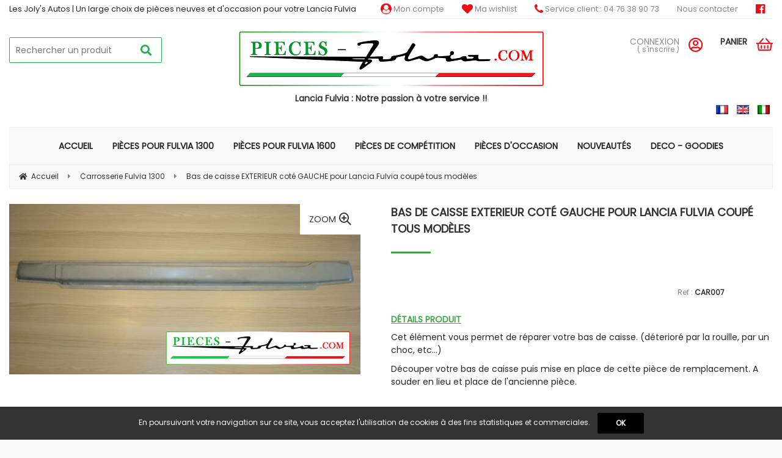

--- FILE ---
content_type: text/html; charset=UTF-8
request_url: https://www.pieces-fulvia.com/bas-de-caisse-cote-gauche-pour-lancia-fulvia-coupe-tous-modeles.htm
body_size: 29117
content:
<!DOCTYPE html>
<html lang="fr">
<head>
<meta charset="utf-8">
<!--[if lt IE 9]>
  <script src="https://oss.maxcdn.com/libs/html5shiv/3.7.0/html5shiv.js"></script>
<![endif]-->
<meta http-equiv="X-UA-Compatible" content="IE=edge"><script type="text/javascript">(window.NREUM||(NREUM={})).init={ajax:{deny_list:["bam.nr-data.net"]},feature_flags:["soft_nav"]};(window.NREUM||(NREUM={})).loader_config={licenseKey:"4341dee21b",applicationID:"5266018",browserID:"5266028"};;/*! For license information please see nr-loader-rum-1.308.0.min.js.LICENSE.txt */
(()=>{var e,t,r={163:(e,t,r)=>{"use strict";r.d(t,{j:()=>E});var n=r(384),i=r(1741);var a=r(2555);r(860).K7.genericEvents;const s="experimental.resources",o="register",c=e=>{if(!e||"string"!=typeof e)return!1;try{document.createDocumentFragment().querySelector(e)}catch{return!1}return!0};var d=r(2614),u=r(944),l=r(8122);const f="[data-nr-mask]",g=e=>(0,l.a)(e,(()=>{const e={feature_flags:[],experimental:{allow_registered_children:!1,resources:!1},mask_selector:"*",block_selector:"[data-nr-block]",mask_input_options:{color:!1,date:!1,"datetime-local":!1,email:!1,month:!1,number:!1,range:!1,search:!1,tel:!1,text:!1,time:!1,url:!1,week:!1,textarea:!1,select:!1,password:!0}};return{ajax:{deny_list:void 0,block_internal:!0,enabled:!0,autoStart:!0},api:{get allow_registered_children(){return e.feature_flags.includes(o)||e.experimental.allow_registered_children},set allow_registered_children(t){e.experimental.allow_registered_children=t},duplicate_registered_data:!1},browser_consent_mode:{enabled:!1},distributed_tracing:{enabled:void 0,exclude_newrelic_header:void 0,cors_use_newrelic_header:void 0,cors_use_tracecontext_headers:void 0,allowed_origins:void 0},get feature_flags(){return e.feature_flags},set feature_flags(t){e.feature_flags=t},generic_events:{enabled:!0,autoStart:!0},harvest:{interval:30},jserrors:{enabled:!0,autoStart:!0},logging:{enabled:!0,autoStart:!0},metrics:{enabled:!0,autoStart:!0},obfuscate:void 0,page_action:{enabled:!0},page_view_event:{enabled:!0,autoStart:!0},page_view_timing:{enabled:!0,autoStart:!0},performance:{capture_marks:!1,capture_measures:!1,capture_detail:!0,resources:{get enabled(){return e.feature_flags.includes(s)||e.experimental.resources},set enabled(t){e.experimental.resources=t},asset_types:[],first_party_domains:[],ignore_newrelic:!0}},privacy:{cookies_enabled:!0},proxy:{assets:void 0,beacon:void 0},session:{expiresMs:d.wk,inactiveMs:d.BB},session_replay:{autoStart:!0,enabled:!1,preload:!1,sampling_rate:10,error_sampling_rate:100,collect_fonts:!1,inline_images:!1,fix_stylesheets:!0,mask_all_inputs:!0,get mask_text_selector(){return e.mask_selector},set mask_text_selector(t){c(t)?e.mask_selector="".concat(t,",").concat(f):""===t||null===t?e.mask_selector=f:(0,u.R)(5,t)},get block_class(){return"nr-block"},get ignore_class(){return"nr-ignore"},get mask_text_class(){return"nr-mask"},get block_selector(){return e.block_selector},set block_selector(t){c(t)?e.block_selector+=",".concat(t):""!==t&&(0,u.R)(6,t)},get mask_input_options(){return e.mask_input_options},set mask_input_options(t){t&&"object"==typeof t?e.mask_input_options={...t,password:!0}:(0,u.R)(7,t)}},session_trace:{enabled:!0,autoStart:!0},soft_navigations:{enabled:!0,autoStart:!0},spa:{enabled:!0,autoStart:!0},ssl:void 0,user_actions:{enabled:!0,elementAttributes:["id","className","tagName","type"]}}})());var p=r(6154),m=r(9324);let h=0;const v={buildEnv:m.F3,distMethod:m.Xs,version:m.xv,originTime:p.WN},b={consented:!1},y={appMetadata:{},get consented(){return this.session?.state?.consent||b.consented},set consented(e){b.consented=e},customTransaction:void 0,denyList:void 0,disabled:!1,harvester:void 0,isolatedBacklog:!1,isRecording:!1,loaderType:void 0,maxBytes:3e4,obfuscator:void 0,onerror:void 0,ptid:void 0,releaseIds:{},session:void 0,timeKeeper:void 0,registeredEntities:[],jsAttributesMetadata:{bytes:0},get harvestCount(){return++h}},_=e=>{const t=(0,l.a)(e,y),r=Object.keys(v).reduce((e,t)=>(e[t]={value:v[t],writable:!1,configurable:!0,enumerable:!0},e),{});return Object.defineProperties(t,r)};var w=r(5701);const x=e=>{const t=e.startsWith("http");e+="/",r.p=t?e:"https://"+e};var R=r(7836),k=r(3241);const A={accountID:void 0,trustKey:void 0,agentID:void 0,licenseKey:void 0,applicationID:void 0,xpid:void 0},S=e=>(0,l.a)(e,A),T=new Set;function E(e,t={},r,s){let{init:o,info:c,loader_config:d,runtime:u={},exposed:l=!0}=t;if(!c){const e=(0,n.pV)();o=e.init,c=e.info,d=e.loader_config}e.init=g(o||{}),e.loader_config=S(d||{}),c.jsAttributes??={},p.bv&&(c.jsAttributes.isWorker=!0),e.info=(0,a.D)(c);const f=e.init,m=[c.beacon,c.errorBeacon];T.has(e.agentIdentifier)||(f.proxy.assets&&(x(f.proxy.assets),m.push(f.proxy.assets)),f.proxy.beacon&&m.push(f.proxy.beacon),e.beacons=[...m],function(e){const t=(0,n.pV)();Object.getOwnPropertyNames(i.W.prototype).forEach(r=>{const n=i.W.prototype[r];if("function"!=typeof n||"constructor"===n)return;let a=t[r];e[r]&&!1!==e.exposed&&"micro-agent"!==e.runtime?.loaderType&&(t[r]=(...t)=>{const n=e[r](...t);return a?a(...t):n})})}(e),(0,n.US)("activatedFeatures",w.B)),u.denyList=[...f.ajax.deny_list||[],...f.ajax.block_internal?m:[]],u.ptid=e.agentIdentifier,u.loaderType=r,e.runtime=_(u),T.has(e.agentIdentifier)||(e.ee=R.ee.get(e.agentIdentifier),e.exposed=l,(0,k.W)({agentIdentifier:e.agentIdentifier,drained:!!w.B?.[e.agentIdentifier],type:"lifecycle",name:"initialize",feature:void 0,data:e.config})),T.add(e.agentIdentifier)}},384:(e,t,r)=>{"use strict";r.d(t,{NT:()=>s,US:()=>u,Zm:()=>o,bQ:()=>d,dV:()=>c,pV:()=>l});var n=r(6154),i=r(1863),a=r(1910);const s={beacon:"bam.nr-data.net",errorBeacon:"bam.nr-data.net"};function o(){return n.gm.NREUM||(n.gm.NREUM={}),void 0===n.gm.newrelic&&(n.gm.newrelic=n.gm.NREUM),n.gm.NREUM}function c(){let e=o();return e.o||(e.o={ST:n.gm.setTimeout,SI:n.gm.setImmediate||n.gm.setInterval,CT:n.gm.clearTimeout,XHR:n.gm.XMLHttpRequest,REQ:n.gm.Request,EV:n.gm.Event,PR:n.gm.Promise,MO:n.gm.MutationObserver,FETCH:n.gm.fetch,WS:n.gm.WebSocket},(0,a.i)(...Object.values(e.o))),e}function d(e,t){let r=o();r.initializedAgents??={},t.initializedAt={ms:(0,i.t)(),date:new Date},r.initializedAgents[e]=t}function u(e,t){o()[e]=t}function l(){return function(){let e=o();const t=e.info||{};e.info={beacon:s.beacon,errorBeacon:s.errorBeacon,...t}}(),function(){let e=o();const t=e.init||{};e.init={...t}}(),c(),function(){let e=o();const t=e.loader_config||{};e.loader_config={...t}}(),o()}},782:(e,t,r)=>{"use strict";r.d(t,{T:()=>n});const n=r(860).K7.pageViewTiming},860:(e,t,r)=>{"use strict";r.d(t,{$J:()=>u,K7:()=>c,P3:()=>d,XX:()=>i,Yy:()=>o,df:()=>a,qY:()=>n,v4:()=>s});const n="events",i="jserrors",a="browser/blobs",s="rum",o="browser/logs",c={ajax:"ajax",genericEvents:"generic_events",jserrors:i,logging:"logging",metrics:"metrics",pageAction:"page_action",pageViewEvent:"page_view_event",pageViewTiming:"page_view_timing",sessionReplay:"session_replay",sessionTrace:"session_trace",softNav:"soft_navigations",spa:"spa"},d={[c.pageViewEvent]:1,[c.pageViewTiming]:2,[c.metrics]:3,[c.jserrors]:4,[c.spa]:5,[c.ajax]:6,[c.sessionTrace]:7,[c.softNav]:8,[c.sessionReplay]:9,[c.logging]:10,[c.genericEvents]:11},u={[c.pageViewEvent]:s,[c.pageViewTiming]:n,[c.ajax]:n,[c.spa]:n,[c.softNav]:n,[c.metrics]:i,[c.jserrors]:i,[c.sessionTrace]:a,[c.sessionReplay]:a,[c.logging]:o,[c.genericEvents]:"ins"}},944:(e,t,r)=>{"use strict";r.d(t,{R:()=>i});var n=r(3241);function i(e,t){"function"==typeof console.debug&&(console.debug("New Relic Warning: https://github.com/newrelic/newrelic-browser-agent/blob/main/docs/warning-codes.md#".concat(e),t),(0,n.W)({agentIdentifier:null,drained:null,type:"data",name:"warn",feature:"warn",data:{code:e,secondary:t}}))}},1687:(e,t,r)=>{"use strict";r.d(t,{Ak:()=>d,Ze:()=>f,x3:()=>u});var n=r(3241),i=r(7836),a=r(3606),s=r(860),o=r(2646);const c={};function d(e,t){const r={staged:!1,priority:s.P3[t]||0};l(e),c[e].get(t)||c[e].set(t,r)}function u(e,t){e&&c[e]&&(c[e].get(t)&&c[e].delete(t),p(e,t,!1),c[e].size&&g(e))}function l(e){if(!e)throw new Error("agentIdentifier required");c[e]||(c[e]=new Map)}function f(e="",t="feature",r=!1){if(l(e),!e||!c[e].get(t)||r)return p(e,t);c[e].get(t).staged=!0,g(e)}function g(e){const t=Array.from(c[e]);t.every(([e,t])=>t.staged)&&(t.sort((e,t)=>e[1].priority-t[1].priority),t.forEach(([t])=>{c[e].delete(t),p(e,t)}))}function p(e,t,r=!0){const s=e?i.ee.get(e):i.ee,c=a.i.handlers;if(!s.aborted&&s.backlog&&c){if((0,n.W)({agentIdentifier:e,type:"lifecycle",name:"drain",feature:t}),r){const e=s.backlog[t],r=c[t];if(r){for(let t=0;e&&t<e.length;++t)m(e[t],r);Object.entries(r).forEach(([e,t])=>{Object.values(t||{}).forEach(t=>{t[0]?.on&&t[0]?.context()instanceof o.y&&t[0].on(e,t[1])})})}}s.isolatedBacklog||delete c[t],s.backlog[t]=null,s.emit("drain-"+t,[])}}function m(e,t){var r=e[1];Object.values(t[r]||{}).forEach(t=>{var r=e[0];if(t[0]===r){var n=t[1],i=e[3],a=e[2];n.apply(i,a)}})}},1738:(e,t,r)=>{"use strict";r.d(t,{U:()=>g,Y:()=>f});var n=r(3241),i=r(9908),a=r(1863),s=r(944),o=r(5701),c=r(3969),d=r(8362),u=r(860),l=r(4261);function f(e,t,r,a){const f=a||r;!f||f[e]&&f[e]!==d.d.prototype[e]||(f[e]=function(){(0,i.p)(c.xV,["API/"+e+"/called"],void 0,u.K7.metrics,r.ee),(0,n.W)({agentIdentifier:r.agentIdentifier,drained:!!o.B?.[r.agentIdentifier],type:"data",name:"api",feature:l.Pl+e,data:{}});try{return t.apply(this,arguments)}catch(e){(0,s.R)(23,e)}})}function g(e,t,r,n,s){const o=e.info;null===r?delete o.jsAttributes[t]:o.jsAttributes[t]=r,(s||null===r)&&(0,i.p)(l.Pl+n,[(0,a.t)(),t,r],void 0,"session",e.ee)}},1741:(e,t,r)=>{"use strict";r.d(t,{W:()=>a});var n=r(944),i=r(4261);class a{#e(e,...t){if(this[e]!==a.prototype[e])return this[e](...t);(0,n.R)(35,e)}addPageAction(e,t){return this.#e(i.hG,e,t)}register(e){return this.#e(i.eY,e)}recordCustomEvent(e,t){return this.#e(i.fF,e,t)}setPageViewName(e,t){return this.#e(i.Fw,e,t)}setCustomAttribute(e,t,r){return this.#e(i.cD,e,t,r)}noticeError(e,t){return this.#e(i.o5,e,t)}setUserId(e,t=!1){return this.#e(i.Dl,e,t)}setApplicationVersion(e){return this.#e(i.nb,e)}setErrorHandler(e){return this.#e(i.bt,e)}addRelease(e,t){return this.#e(i.k6,e,t)}log(e,t){return this.#e(i.$9,e,t)}start(){return this.#e(i.d3)}finished(e){return this.#e(i.BL,e)}recordReplay(){return this.#e(i.CH)}pauseReplay(){return this.#e(i.Tb)}addToTrace(e){return this.#e(i.U2,e)}setCurrentRouteName(e){return this.#e(i.PA,e)}interaction(e){return this.#e(i.dT,e)}wrapLogger(e,t,r){return this.#e(i.Wb,e,t,r)}measure(e,t){return this.#e(i.V1,e,t)}consent(e){return this.#e(i.Pv,e)}}},1863:(e,t,r)=>{"use strict";function n(){return Math.floor(performance.now())}r.d(t,{t:()=>n})},1910:(e,t,r)=>{"use strict";r.d(t,{i:()=>a});var n=r(944);const i=new Map;function a(...e){return e.every(e=>{if(i.has(e))return i.get(e);const t="function"==typeof e?e.toString():"",r=t.includes("[native code]"),a=t.includes("nrWrapper");return r||a||(0,n.R)(64,e?.name||t),i.set(e,r),r})}},2555:(e,t,r)=>{"use strict";r.d(t,{D:()=>o,f:()=>s});var n=r(384),i=r(8122);const a={beacon:n.NT.beacon,errorBeacon:n.NT.errorBeacon,licenseKey:void 0,applicationID:void 0,sa:void 0,queueTime:void 0,applicationTime:void 0,ttGuid:void 0,user:void 0,account:void 0,product:void 0,extra:void 0,jsAttributes:{},userAttributes:void 0,atts:void 0,transactionName:void 0,tNamePlain:void 0};function s(e){try{return!!e.licenseKey&&!!e.errorBeacon&&!!e.applicationID}catch(e){return!1}}const o=e=>(0,i.a)(e,a)},2614:(e,t,r)=>{"use strict";r.d(t,{BB:()=>s,H3:()=>n,g:()=>d,iL:()=>c,tS:()=>o,uh:()=>i,wk:()=>a});const n="NRBA",i="SESSION",a=144e5,s=18e5,o={STARTED:"session-started",PAUSE:"session-pause",RESET:"session-reset",RESUME:"session-resume",UPDATE:"session-update"},c={SAME_TAB:"same-tab",CROSS_TAB:"cross-tab"},d={OFF:0,FULL:1,ERROR:2}},2646:(e,t,r)=>{"use strict";r.d(t,{y:()=>n});class n{constructor(e){this.contextId=e}}},2843:(e,t,r)=>{"use strict";r.d(t,{G:()=>a,u:()=>i});var n=r(3878);function i(e,t=!1,r,i){(0,n.DD)("visibilitychange",function(){if(t)return void("hidden"===document.visibilityState&&e());e(document.visibilityState)},r,i)}function a(e,t,r){(0,n.sp)("pagehide",e,t,r)}},3241:(e,t,r)=>{"use strict";r.d(t,{W:()=>a});var n=r(6154);const i="newrelic";function a(e={}){try{n.gm.dispatchEvent(new CustomEvent(i,{detail:e}))}catch(e){}}},3606:(e,t,r)=>{"use strict";r.d(t,{i:()=>a});var n=r(9908);a.on=s;var i=a.handlers={};function a(e,t,r,a){s(a||n.d,i,e,t,r)}function s(e,t,r,i,a){a||(a="feature"),e||(e=n.d);var s=t[a]=t[a]||{};(s[r]=s[r]||[]).push([e,i])}},3878:(e,t,r)=>{"use strict";function n(e,t){return{capture:e,passive:!1,signal:t}}function i(e,t,r=!1,i){window.addEventListener(e,t,n(r,i))}function a(e,t,r=!1,i){document.addEventListener(e,t,n(r,i))}r.d(t,{DD:()=>a,jT:()=>n,sp:()=>i})},3969:(e,t,r)=>{"use strict";r.d(t,{TZ:()=>n,XG:()=>o,rs:()=>i,xV:()=>s,z_:()=>a});const n=r(860).K7.metrics,i="sm",a="cm",s="storeSupportabilityMetrics",o="storeEventMetrics"},4234:(e,t,r)=>{"use strict";r.d(t,{W:()=>a});var n=r(7836),i=r(1687);class a{constructor(e,t){this.agentIdentifier=e,this.ee=n.ee.get(e),this.featureName=t,this.blocked=!1}deregisterDrain(){(0,i.x3)(this.agentIdentifier,this.featureName)}}},4261:(e,t,r)=>{"use strict";r.d(t,{$9:()=>d,BL:()=>o,CH:()=>g,Dl:()=>_,Fw:()=>y,PA:()=>h,Pl:()=>n,Pv:()=>k,Tb:()=>l,U2:()=>a,V1:()=>R,Wb:()=>x,bt:()=>b,cD:()=>v,d3:()=>w,dT:()=>c,eY:()=>p,fF:()=>f,hG:()=>i,k6:()=>s,nb:()=>m,o5:()=>u});const n="api-",i="addPageAction",a="addToTrace",s="addRelease",o="finished",c="interaction",d="log",u="noticeError",l="pauseReplay",f="recordCustomEvent",g="recordReplay",p="register",m="setApplicationVersion",h="setCurrentRouteName",v="setCustomAttribute",b="setErrorHandler",y="setPageViewName",_="setUserId",w="start",x="wrapLogger",R="measure",k="consent"},5289:(e,t,r)=>{"use strict";r.d(t,{GG:()=>s,Qr:()=>c,sB:()=>o});var n=r(3878),i=r(6389);function a(){return"undefined"==typeof document||"complete"===document.readyState}function s(e,t){if(a())return e();const r=(0,i.J)(e),s=setInterval(()=>{a()&&(clearInterval(s),r())},500);(0,n.sp)("load",r,t)}function o(e){if(a())return e();(0,n.DD)("DOMContentLoaded",e)}function c(e){if(a())return e();(0,n.sp)("popstate",e)}},5607:(e,t,r)=>{"use strict";r.d(t,{W:()=>n});const n=(0,r(9566).bz)()},5701:(e,t,r)=>{"use strict";r.d(t,{B:()=>a,t:()=>s});var n=r(3241);const i=new Set,a={};function s(e,t){const r=t.agentIdentifier;a[r]??={},e&&"object"==typeof e&&(i.has(r)||(t.ee.emit("rumresp",[e]),a[r]=e,i.add(r),(0,n.W)({agentIdentifier:r,loaded:!0,drained:!0,type:"lifecycle",name:"load",feature:void 0,data:e})))}},6154:(e,t,r)=>{"use strict";r.d(t,{OF:()=>c,RI:()=>i,WN:()=>u,bv:()=>a,eN:()=>l,gm:()=>s,mw:()=>o,sb:()=>d});var n=r(1863);const i="undefined"!=typeof window&&!!window.document,a="undefined"!=typeof WorkerGlobalScope&&("undefined"!=typeof self&&self instanceof WorkerGlobalScope&&self.navigator instanceof WorkerNavigator||"undefined"!=typeof globalThis&&globalThis instanceof WorkerGlobalScope&&globalThis.navigator instanceof WorkerNavigator),s=i?window:"undefined"!=typeof WorkerGlobalScope&&("undefined"!=typeof self&&self instanceof WorkerGlobalScope&&self||"undefined"!=typeof globalThis&&globalThis instanceof WorkerGlobalScope&&globalThis),o=Boolean("hidden"===s?.document?.visibilityState),c=/iPad|iPhone|iPod/.test(s.navigator?.userAgent),d=c&&"undefined"==typeof SharedWorker,u=((()=>{const e=s.navigator?.userAgent?.match(/Firefox[/\s](\d+\.\d+)/);Array.isArray(e)&&e.length>=2&&e[1]})(),Date.now()-(0,n.t)()),l=()=>"undefined"!=typeof PerformanceNavigationTiming&&s?.performance?.getEntriesByType("navigation")?.[0]?.responseStart},6389:(e,t,r)=>{"use strict";function n(e,t=500,r={}){const n=r?.leading||!1;let i;return(...r)=>{n&&void 0===i&&(e.apply(this,r),i=setTimeout(()=>{i=clearTimeout(i)},t)),n||(clearTimeout(i),i=setTimeout(()=>{e.apply(this,r)},t))}}function i(e){let t=!1;return(...r)=>{t||(t=!0,e.apply(this,r))}}r.d(t,{J:()=>i,s:()=>n})},6630:(e,t,r)=>{"use strict";r.d(t,{T:()=>n});const n=r(860).K7.pageViewEvent},7699:(e,t,r)=>{"use strict";r.d(t,{It:()=>a,KC:()=>o,No:()=>i,qh:()=>s});var n=r(860);const i=16e3,a=1e6,s="SESSION_ERROR",o={[n.K7.logging]:!0,[n.K7.genericEvents]:!1,[n.K7.jserrors]:!1,[n.K7.ajax]:!1}},7836:(e,t,r)=>{"use strict";r.d(t,{P:()=>o,ee:()=>c});var n=r(384),i=r(8990),a=r(2646),s=r(5607);const o="nr@context:".concat(s.W),c=function e(t,r){var n={},s={},u={},l=!1;try{l=16===r.length&&d.initializedAgents?.[r]?.runtime.isolatedBacklog}catch(e){}var f={on:p,addEventListener:p,removeEventListener:function(e,t){var r=n[e];if(!r)return;for(var i=0;i<r.length;i++)r[i]===t&&r.splice(i,1)},emit:function(e,r,n,i,a){!1!==a&&(a=!0);if(c.aborted&&!i)return;t&&a&&t.emit(e,r,n);var o=g(n);m(e).forEach(e=>{e.apply(o,r)});var d=v()[s[e]];d&&d.push([f,e,r,o]);return o},get:h,listeners:m,context:g,buffer:function(e,t){const r=v();if(t=t||"feature",f.aborted)return;Object.entries(e||{}).forEach(([e,n])=>{s[n]=t,t in r||(r[t]=[])})},abort:function(){f._aborted=!0,Object.keys(f.backlog).forEach(e=>{delete f.backlog[e]})},isBuffering:function(e){return!!v()[s[e]]},debugId:r,backlog:l?{}:t&&"object"==typeof t.backlog?t.backlog:{},isolatedBacklog:l};return Object.defineProperty(f,"aborted",{get:()=>{let e=f._aborted||!1;return e||(t&&(e=t.aborted),e)}}),f;function g(e){return e&&e instanceof a.y?e:e?(0,i.I)(e,o,()=>new a.y(o)):new a.y(o)}function p(e,t){n[e]=m(e).concat(t)}function m(e){return n[e]||[]}function h(t){return u[t]=u[t]||e(f,t)}function v(){return f.backlog}}(void 0,"globalEE"),d=(0,n.Zm)();d.ee||(d.ee=c)},8122:(e,t,r)=>{"use strict";r.d(t,{a:()=>i});var n=r(944);function i(e,t){try{if(!e||"object"!=typeof e)return(0,n.R)(3);if(!t||"object"!=typeof t)return(0,n.R)(4);const r=Object.create(Object.getPrototypeOf(t),Object.getOwnPropertyDescriptors(t)),a=0===Object.keys(r).length?e:r;for(let s in a)if(void 0!==e[s])try{if(null===e[s]){r[s]=null;continue}Array.isArray(e[s])&&Array.isArray(t[s])?r[s]=Array.from(new Set([...e[s],...t[s]])):"object"==typeof e[s]&&"object"==typeof t[s]?r[s]=i(e[s],t[s]):r[s]=e[s]}catch(e){r[s]||(0,n.R)(1,e)}return r}catch(e){(0,n.R)(2,e)}}},8362:(e,t,r)=>{"use strict";r.d(t,{d:()=>a});var n=r(9566),i=r(1741);class a extends i.W{agentIdentifier=(0,n.LA)(16)}},8374:(e,t,r)=>{r.nc=(()=>{try{return document?.currentScript?.nonce}catch(e){}return""})()},8990:(e,t,r)=>{"use strict";r.d(t,{I:()=>i});var n=Object.prototype.hasOwnProperty;function i(e,t,r){if(n.call(e,t))return e[t];var i=r();if(Object.defineProperty&&Object.keys)try{return Object.defineProperty(e,t,{value:i,writable:!0,enumerable:!1}),i}catch(e){}return e[t]=i,i}},9324:(e,t,r)=>{"use strict";r.d(t,{F3:()=>i,Xs:()=>a,xv:()=>n});const n="1.308.0",i="PROD",a="CDN"},9566:(e,t,r)=>{"use strict";r.d(t,{LA:()=>o,bz:()=>s});var n=r(6154);const i="xxxxxxxx-xxxx-4xxx-yxxx-xxxxxxxxxxxx";function a(e,t){return e?15&e[t]:16*Math.random()|0}function s(){const e=n.gm?.crypto||n.gm?.msCrypto;let t,r=0;return e&&e.getRandomValues&&(t=e.getRandomValues(new Uint8Array(30))),i.split("").map(e=>"x"===e?a(t,r++).toString(16):"y"===e?(3&a()|8).toString(16):e).join("")}function o(e){const t=n.gm?.crypto||n.gm?.msCrypto;let r,i=0;t&&t.getRandomValues&&(r=t.getRandomValues(new Uint8Array(e)));const s=[];for(var o=0;o<e;o++)s.push(a(r,i++).toString(16));return s.join("")}},9908:(e,t,r)=>{"use strict";r.d(t,{d:()=>n,p:()=>i});var n=r(7836).ee.get("handle");function i(e,t,r,i,a){a?(a.buffer([e],i),a.emit(e,t,r)):(n.buffer([e],i),n.emit(e,t,r))}}},n={};function i(e){var t=n[e];if(void 0!==t)return t.exports;var a=n[e]={exports:{}};return r[e](a,a.exports,i),a.exports}i.m=r,i.d=(e,t)=>{for(var r in t)i.o(t,r)&&!i.o(e,r)&&Object.defineProperty(e,r,{enumerable:!0,get:t[r]})},i.f={},i.e=e=>Promise.all(Object.keys(i.f).reduce((t,r)=>(i.f[r](e,t),t),[])),i.u=e=>"nr-rum-1.308.0.min.js",i.o=(e,t)=>Object.prototype.hasOwnProperty.call(e,t),e={},t="NRBA-1.308.0.PROD:",i.l=(r,n,a,s)=>{if(e[r])e[r].push(n);else{var o,c;if(void 0!==a)for(var d=document.getElementsByTagName("script"),u=0;u<d.length;u++){var l=d[u];if(l.getAttribute("src")==r||l.getAttribute("data-webpack")==t+a){o=l;break}}if(!o){c=!0;var f={296:"sha512-+MIMDsOcckGXa1EdWHqFNv7P+JUkd5kQwCBr3KE6uCvnsBNUrdSt4a/3/L4j4TxtnaMNjHpza2/erNQbpacJQA=="};(o=document.createElement("script")).charset="utf-8",i.nc&&o.setAttribute("nonce",i.nc),o.setAttribute("data-webpack",t+a),o.src=r,0!==o.src.indexOf(window.location.origin+"/")&&(o.crossOrigin="anonymous"),f[s]&&(o.integrity=f[s])}e[r]=[n];var g=(t,n)=>{o.onerror=o.onload=null,clearTimeout(p);var i=e[r];if(delete e[r],o.parentNode&&o.parentNode.removeChild(o),i&&i.forEach(e=>e(n)),t)return t(n)},p=setTimeout(g.bind(null,void 0,{type:"timeout",target:o}),12e4);o.onerror=g.bind(null,o.onerror),o.onload=g.bind(null,o.onload),c&&document.head.appendChild(o)}},i.r=e=>{"undefined"!=typeof Symbol&&Symbol.toStringTag&&Object.defineProperty(e,Symbol.toStringTag,{value:"Module"}),Object.defineProperty(e,"__esModule",{value:!0})},i.p="https://js-agent.newrelic.com/",(()=>{var e={374:0,840:0};i.f.j=(t,r)=>{var n=i.o(e,t)?e[t]:void 0;if(0!==n)if(n)r.push(n[2]);else{var a=new Promise((r,i)=>n=e[t]=[r,i]);r.push(n[2]=a);var s=i.p+i.u(t),o=new Error;i.l(s,r=>{if(i.o(e,t)&&(0!==(n=e[t])&&(e[t]=void 0),n)){var a=r&&("load"===r.type?"missing":r.type),s=r&&r.target&&r.target.src;o.message="Loading chunk "+t+" failed: ("+a+": "+s+")",o.name="ChunkLoadError",o.type=a,o.request=s,n[1](o)}},"chunk-"+t,t)}};var t=(t,r)=>{var n,a,[s,o,c]=r,d=0;if(s.some(t=>0!==e[t])){for(n in o)i.o(o,n)&&(i.m[n]=o[n]);if(c)c(i)}for(t&&t(r);d<s.length;d++)a=s[d],i.o(e,a)&&e[a]&&e[a][0](),e[a]=0},r=self["webpackChunk:NRBA-1.308.0.PROD"]=self["webpackChunk:NRBA-1.308.0.PROD"]||[];r.forEach(t.bind(null,0)),r.push=t.bind(null,r.push.bind(r))})(),(()=>{"use strict";i(8374);var e=i(8362),t=i(860);const r=Object.values(t.K7);var n=i(163);var a=i(9908),s=i(1863),o=i(4261),c=i(1738);var d=i(1687),u=i(4234),l=i(5289),f=i(6154),g=i(944),p=i(384);const m=e=>f.RI&&!0===e?.privacy.cookies_enabled;function h(e){return!!(0,p.dV)().o.MO&&m(e)&&!0===e?.session_trace.enabled}var v=i(6389),b=i(7699);class y extends u.W{constructor(e,t){super(e.agentIdentifier,t),this.agentRef=e,this.abortHandler=void 0,this.featAggregate=void 0,this.loadedSuccessfully=void 0,this.onAggregateImported=new Promise(e=>{this.loadedSuccessfully=e}),this.deferred=Promise.resolve(),!1===e.init[this.featureName].autoStart?this.deferred=new Promise((t,r)=>{this.ee.on("manual-start-all",(0,v.J)(()=>{(0,d.Ak)(e.agentIdentifier,this.featureName),t()}))}):(0,d.Ak)(e.agentIdentifier,t)}importAggregator(e,t,r={}){if(this.featAggregate)return;const n=async()=>{let n;await this.deferred;try{if(m(e.init)){const{setupAgentSession:t}=await i.e(296).then(i.bind(i,3305));n=t(e)}}catch(e){(0,g.R)(20,e),this.ee.emit("internal-error",[e]),(0,a.p)(b.qh,[e],void 0,this.featureName,this.ee)}try{if(!this.#t(this.featureName,n,e.init))return(0,d.Ze)(this.agentIdentifier,this.featureName),void this.loadedSuccessfully(!1);const{Aggregate:i}=await t();this.featAggregate=new i(e,r),e.runtime.harvester.initializedAggregates.push(this.featAggregate),this.loadedSuccessfully(!0)}catch(e){(0,g.R)(34,e),this.abortHandler?.(),(0,d.Ze)(this.agentIdentifier,this.featureName,!0),this.loadedSuccessfully(!1),this.ee&&this.ee.abort()}};f.RI?(0,l.GG)(()=>n(),!0):n()}#t(e,r,n){if(this.blocked)return!1;switch(e){case t.K7.sessionReplay:return h(n)&&!!r;case t.K7.sessionTrace:return!!r;default:return!0}}}var _=i(6630),w=i(2614),x=i(3241);class R extends y{static featureName=_.T;constructor(e){var t;super(e,_.T),this.setupInspectionEvents(e.agentIdentifier),t=e,(0,c.Y)(o.Fw,function(e,r){"string"==typeof e&&("/"!==e.charAt(0)&&(e="/"+e),t.runtime.customTransaction=(r||"http://custom.transaction")+e,(0,a.p)(o.Pl+o.Fw,[(0,s.t)()],void 0,void 0,t.ee))},t),this.importAggregator(e,()=>i.e(296).then(i.bind(i,3943)))}setupInspectionEvents(e){const t=(t,r)=>{t&&(0,x.W)({agentIdentifier:e,timeStamp:t.timeStamp,loaded:"complete"===t.target.readyState,type:"window",name:r,data:t.target.location+""})};(0,l.sB)(e=>{t(e,"DOMContentLoaded")}),(0,l.GG)(e=>{t(e,"load")}),(0,l.Qr)(e=>{t(e,"navigate")}),this.ee.on(w.tS.UPDATE,(t,r)=>{(0,x.W)({agentIdentifier:e,type:"lifecycle",name:"session",data:r})})}}class k extends e.d{constructor(e){var t;(super(),f.gm)?(this.features={},(0,p.bQ)(this.agentIdentifier,this),this.desiredFeatures=new Set(e.features||[]),this.desiredFeatures.add(R),(0,n.j)(this,e,e.loaderType||"agent"),t=this,(0,c.Y)(o.cD,function(e,r,n=!1){if("string"==typeof e){if(["string","number","boolean"].includes(typeof r)||null===r)return(0,c.U)(t,e,r,o.cD,n);(0,g.R)(40,typeof r)}else(0,g.R)(39,typeof e)},t),function(e){(0,c.Y)(o.Dl,function(t,r=!1){if("string"!=typeof t&&null!==t)return void(0,g.R)(41,typeof t);const n=e.info.jsAttributes["enduser.id"];r&&null!=n&&n!==t?(0,a.p)(o.Pl+"setUserIdAndResetSession",[t],void 0,"session",e.ee):(0,c.U)(e,"enduser.id",t,o.Dl,!0)},e)}(this),function(e){(0,c.Y)(o.nb,function(t){if("string"==typeof t||null===t)return(0,c.U)(e,"application.version",t,o.nb,!1);(0,g.R)(42,typeof t)},e)}(this),function(e){(0,c.Y)(o.d3,function(){e.ee.emit("manual-start-all")},e)}(this),function(e){(0,c.Y)(o.Pv,function(t=!0){if("boolean"==typeof t){if((0,a.p)(o.Pl+o.Pv,[t],void 0,"session",e.ee),e.runtime.consented=t,t){const t=e.features.page_view_event;t.onAggregateImported.then(e=>{const r=t.featAggregate;e&&!r.sentRum&&r.sendRum()})}}else(0,g.R)(65,typeof t)},e)}(this),this.run()):(0,g.R)(21)}get config(){return{info:this.info,init:this.init,loader_config:this.loader_config,runtime:this.runtime}}get api(){return this}run(){try{const e=function(e){const t={};return r.forEach(r=>{t[r]=!!e[r]?.enabled}),t}(this.init),n=[...this.desiredFeatures];n.sort((e,r)=>t.P3[e.featureName]-t.P3[r.featureName]),n.forEach(r=>{if(!e[r.featureName]&&r.featureName!==t.K7.pageViewEvent)return;if(r.featureName===t.K7.spa)return void(0,g.R)(67);const n=function(e){switch(e){case t.K7.ajax:return[t.K7.jserrors];case t.K7.sessionTrace:return[t.K7.ajax,t.K7.pageViewEvent];case t.K7.sessionReplay:return[t.K7.sessionTrace];case t.K7.pageViewTiming:return[t.K7.pageViewEvent];default:return[]}}(r.featureName).filter(e=>!(e in this.features));n.length>0&&(0,g.R)(36,{targetFeature:r.featureName,missingDependencies:n}),this.features[r.featureName]=new r(this)})}catch(e){(0,g.R)(22,e);for(const e in this.features)this.features[e].abortHandler?.();const t=(0,p.Zm)();delete t.initializedAgents[this.agentIdentifier]?.features,delete this.sharedAggregator;return t.ee.get(this.agentIdentifier).abort(),!1}}}var A=i(2843),S=i(782);class T extends y{static featureName=S.T;constructor(e){super(e,S.T),f.RI&&((0,A.u)(()=>(0,a.p)("docHidden",[(0,s.t)()],void 0,S.T,this.ee),!0),(0,A.G)(()=>(0,a.p)("winPagehide",[(0,s.t)()],void 0,S.T,this.ee)),this.importAggregator(e,()=>i.e(296).then(i.bind(i,2117))))}}var E=i(3969);class I extends y{static featureName=E.TZ;constructor(e){super(e,E.TZ),f.RI&&document.addEventListener("securitypolicyviolation",e=>{(0,a.p)(E.xV,["Generic/CSPViolation/Detected"],void 0,this.featureName,this.ee)}),this.importAggregator(e,()=>i.e(296).then(i.bind(i,9623)))}}new k({features:[R,T,I],loaderType:"lite"})})()})();</script>
<meta name="viewport" content="width=device-width, initial-scale=1">
<title>Bas de caisse EXTERIEUR Gauche</title>
<meta name="keywords" content="Pièces Lancia Fulvia" />
<meta name="robots" content="INDEX, FOLLOW"/>
        <link rel="canonical" href="https://www.pieces-fulvia.com/bas-de-caisse-cote-gauche-pour-lancia-fulvia-coupe-tous-modeles.htm"/>
<meta name="description" content="Bas de caisse EXTERIEUR coté GAUCHE pour Lancia Fulvia coupé tous modèles" />
<meta name="identifier-url" content="https://www.pieces-fulvia.com" />
<meta name="author" content="Y-Proximité" />
<meta name="version" content="1.88.2" />
<meta name="copyright" content="https://www.pieces-fulvia.com" />
<meta http-equiv="Cache-Control" content="no-cache" />


<meta property="og:type" content="article" />
<meta property="og:title" content="Bas de caisse EXTERIEUR coté GAUCHE pour Lancia Fulvia coupé tous modèles " />
<meta property="og:description" content="Bas de caisse EXTERIEUR coté GAUCHE pour Lancia Fulvia coupé tous modèles" />
<meta property="og:url" content="https://www.pieces-fulvia.com/bas-de-caisse-cote-gauche-pour-lancia-fulvia-coupe-tous-modeles.htm" />
<meta property="og:image" content="https://cdn.store-factory.com/www.pieces-fulvia.com/content/product_9688784b.jpg?v=1542028569" />
<meta property="og:image:width" content="575" />
<meta property="og:image:height" content="575" />
<meta property="og:image:type" content="image/jpeg" />
<meta property="og:image:alt" content="Bas de caisse EXTERIEUR coté GAUCHE pour Lancia Fulvia coupé tous modèles " />
<meta property="og:image:secure_url" content="https://cdn.store-factory.com/www.pieces-fulvia.com/content/product_9688784b.jpg?v=1542028569" />
<script src="https://www.pieces-fulvia.com/mag/scripts/jquery/jquery-1.8.2.min.js"></script>
<!-- BEGIN CSS -->
<link rel="stylesheet" type="text/css" href="https://www.pieces-fulvia.com/mag/css/basic.css?v=1.88.2" media="screen" />
	<!-- sur mesure -->
<link rel="stylesheet" type="text/css" href="https://www.pieces-fulvia.com/style.css?v=202112171502" media="screen" />
	<link rel="stylesheet" type="text/css" href="https://www.pieces-fulvia.com/store.css?v=202509101313" media="screen" />
<link rel="stylesheet" type="text/css" href="https://www.pieces-fulvia.com/print.css" media="print" />
<!-- END CSS -->

<!-- Full version without library jquery -->
<script src="https://www.pieces-fulvia.com/mag/scripts/jquery/1.2.6_jquery.tools.min.js"></script>
<script src="https://www.pieces-fulvia.com/mag/scripts/common.js?v=1.88.2"></script>
<script src="https://www.pieces-fulvia.com/mag/scripts/lib_ajax_v2.js?v=1.88.2"></script>

<meta name="viewport" content="width=device-width, initial-scale=1.0, maximum-scale=1.0, user-scalable=0">

<link rel="stylesheet" href="/mag/_starter/css/knacss.min.css" media="all">
<link rel="stylesheet" href="https://cdnjs.cloudflare.com/ajax/libs/font-awesome/4.7.0/css/font-awesome.min.css" media="all">

<script type="text/javascript" src="https://cdnjs.cloudflare.com/ajax/libs/jqueryui/1.11.4/jquery-ui.min.js"></script>
<link href="https://cdnjs.cloudflare.com/ajax/libs/jqueryui/1.11.4/jquery-ui.min.css" rel="stylesheet">

<style>#account p{margin-bottom:initial}#account>#formulaire{margin-top:20px;text-align:center}#account>#formulaire p>span:first-child{display:block}#account>#formulaire fieldset{float:none;width:auto;margin:0;padding:0}#account>#formulaire legend{padding:0}#account>#formulaire>fieldset,#account>#formulaire>fieldset>legend{padding:20px;border:1px solid #eee}#account>#formulaire>fieldset>legend{margin:0 auto;padding-top:10px;padding-bottom:10px}#account>#formulaire>fieldset+fieldset{margin-top:20px}#canvas_other_account>legend,#canvas_expressform>legend,#canvas_invoice_account>legend,#canvas_delivery_account>legend{width:100%;border-bottom:1px solid #333}#canvas_old_account_cont>p,#canvas_login_account>p,#canvas_invoice_account>p,#canvas_delivery_account>p{min-width:0}#formulaire #canvas_invoice_account,#formulaire #canvas_delivery_account{float:none;width:auto;margin-left:0}.star,.star_display,.form_error+.err_comment:before,.error{color:#bf0000}.label{float:none;width:100%;padding:0;text-align:left}.star,.star_display{font-size:1.2857142857142857142857142857143em;font-weight:700}.formw{display:block}.ibox,.ibox_short,.ibox_midle,.ibox_long,.ibox_vlong,#ctx_cli_mail{width:100%}.checkform{display:none}.err_comment,.input_comment{font-size:.85714285714285714285714285714286em;font-style:italic}.err_comment{font-weight:700;text-align:left;color:inherit}.form_error+.err_comment:before{margin-right:.5em;font-family:fontawesome;font-style:normal;content:"\f06a"}#txt_account_or{position:relative;font-size:1.42857142857143em;line-height:5;vertical-align:middle;color:#fff}#txt_account_or:before,#txt_account_or>strong{background-color:#02adde}#txt_account_or:before{position:absolute;top:0;bottom:0;left:50%;width:2px;margin-left:-1px;content:""}#txt_account_or>strong{display:inline-block;width:2.5em;line-height:2.5;-moz-border-radius:50%;-webkit-border-radius:50%;border-radius:50%}#basket_tab td,#account_tab td{display:table-cell!important;min-width:0}#basket_tab .header>td,#basket_tab .footer>td,#account_tab .header>td{font-weight:inherit}#basket_tab .col1,#account_tab .col1{width:auto}#basket_tab .header>.col1,#account_tab .header>.col1{text-align:center}#basket_tab td{height:2.8571428571428571428571428571429em;padding:.3em .8em;vertical-align:middle}#basket_tab b{font-weight:inherit}#basket_tab .header,#bsk_totalitems,#bks_totalpay{background-color:#eee;color:#333}#basket_tab .pair .price,#basket_tab .uneven .price,#totalitems,#totalpay{font-weight:700}#basket_tab .pair,#basket_tab .uneven{background-color:#fff}#basket_tab .pic_another_pic{float:left;width:100%;max-width:125px;margin-right:10px}#basket_tab .primary{display:inline;font-size:1.2857142857142857142857142857143em;color:inherit}#basket_tab .secondary{display:inline}#basket_tab .price{font-size:1.42857142857143em}#basket_tab .price>.price{font-size:1em}#basket_tab .pair input[type="text"],#basket_tab .uneven input[type="text"]{padding:0;text-align:center}#basket_tab .btn_short{width:30px;height:30px;padding:0;outline:1px dotted transparent;-moz-transition:all .5s;-ms-transition:all .5s;-o-transition:all .5s;-webkit-transition:all .5s;transition:all .5s}#basket_tab .btn_short:hover,#basket_tab .btn_short:focus{-moz-transform:rotate(10deg);-ms-transform:rotate(10deg);-o-transform:rotate(10deg);-webkit-transform:rotate(10deg);transform:rotate(10deg)}#basket_tab .btn_short:focus{outline-color:#b2b2b2}.btn_long.btn_bk_006{width:auto}#order_step{margin-top:40px;padding-top:0;padding-bottom:0;background-color:transparent}#order_step>ul{counter-reset:numerotation}#order_step li{width:100%;margin:0;font-size:1.42857142857143em;color:#333}#order_step li:before{margin-right:.25em;content:counter(numerotation);counter-increment:numerotation}#order_step .on{font-weight:700}#order_step .made{text-decoration:none}#delivery .contener_dearea_>p:nth-child(1),#delivery .contener_dearea_>p:nth-child(2),#delivery .contener_dearea_>p:nth-child(3),#contener_dearea_mag_0>.contener_dearea_+.contener_dearea_>p:nth-child(4){display:none}@media (min-width:769px){#account>.o200,#account>.o201{text-align:center}#formulaire>fieldset#canvas_old_account,#txt_account_or{float:left}#formulaire>fieldset#canvas_new_account,#formulaire>fieldset#canvas_newsletters_accaccount,#formulaire>fieldset#canvas_newsletters_account{float:right}#formulaire>fieldset#canvas_newsletters_accaccount,#formulaire>fieldset#canvas_newsletters_account{clear:right}#formulaire>fieldset#canvas_old_account,#formulaire>fieldset#canvas_new_account,#formulaire>fieldset#canvas_newsletters_accaccount,#formulaire>fieldset#canvas_newsletters_account{width:37.5%}#txt_account_or{width:25%}#txt_account_or:before{display:none}#canvas_old_account[style*="display:none"]+#txt_account_or{display:none}#canvas_old_account[style*="display:none"]~#canvas_new_account{float:none;margin:0 auto}}@media (min-width:1025px){#basket_tab .col2,#account_tab .col2,#basket_tab .col3,#account_tab .col3,#basket_tab .col4,#account_tab .col4{width:15%}#basket_tab .header>.col1,#account_tab .header>.col1{text-align:left}#order_step>ul{padding-left:0;text-align:center}#order_step li{width:auto}#order_step li:after{margin:0 .75em;content:">"}}@media (min-width:1280px){#basket_tab .pair input[type="text"],#basket_tab .uneven input[type="text"]{width:50%}}</style>

<link rel="apple-touch-icon" sizes="180x180" href="/favicons/apple-touch-icon.png">
<link rel="icon" type="image/png" sizes="32x32" href="/favicons/favicon-32x32.png">
<link rel="icon" type="image/png" sizes="16x16" href="/favicons/favicon-16x16.png">
<link rel="manifest" href="/favicons/manifest.json">
<link rel="mask-icon" href="/favicons/safari-pinned-tab.svg" color="#43a344">
<link rel="shortcut icon" href="/favicons/favicon.ico">
<meta name="apple-mobile-web-app-title" content="Pièces Fulvia">
<meta name="application-name" content="Pièces Fulvia">
<meta name="msapplication-config" content="/favicons/browserconfig.xml">
<meta name="theme-color" content="#43a344">

<meta name="google-site-verification" content="l0kCmms0nK6yk3r7BwirJ7U-vobtbnXRH0_5GW41-zU" />

</head>
<body >
    <div class="bkg_texture">
<div id="master">
<div id="top">
<div id="logo" itemscope itemtype="http://schema.org/Organization">
    <a itemprop="url" href="https://www.pieces-fulvia.com" title="Accueil">
    			<img itemprop="logo" src="https://www.pieces-fulvia.com/img/logo.png"  alt="Lancia Fulvia : Notre passion à votre service !!" />
		<span>
					Lancia Fulvia : Notre passion à votre service !!			</span>
</a>
        	 
            <p>
                Les Joly&#039;s Autos | Un large choix de pièces neuves et d&#039;occasion pour votre Lancia Fulvia            </p>
            </div>
<div id="flag">
<ul>
<li class="fr"><a href="/mag/fr.php" title="Fran&ccedil;ais"><span>fr</span></a></li>
<li class="en"><a href="/mag/en.php" title="English"><span>en</span></a></li>
<li class="it"><a href="/mag/it.php" title="Italiano"><span>it</span></a></li>
</ul>
</div>
<div id="comand">
<ul>
<li class="start"></li>
<li class="help"><a href="https://www.pieces-fulvia.com/mag/fr/help_99.php" title="aide"><span>aide</span></a></li>
<li class="account"><a href="https://www.pieces-fulvia.com/mag/fr/acc_menu.php" title="mon compte"><span>mon compte</span></a></li>

<li class="log" id="log_logout" style="display:none"><a href="https://www.pieces-fulvia.com/mag/fr/log_out.php" title="Déconnexion"><span>Déconnexion</span></a>
    <div class="log_detail">
        <span class="par_g">(</span>
        <span id="log_bonjour">Bonjour, </span> 
        <div id="log_name"> 
            <a href="https://www.pieces-fulvia.com/mag/fr/acc_menu.php" title="mon compte">
                        <span id="log_firstname"></span> 
            <span id="log_lastname"></span></a> 
        </div> 
        <span class="par_d">)</span> 
    </div> 
</li>

<li class="log" id="log_login"><a href="https://www.pieces-fulvia.com/mag/fr/acc_menu.php" title="connexion"><span>connexion</span></a>
    <div class="log_detail">
        <span class="par_g">(</span>
        <a href="https://www.pieces-fulvia.com/mag/fr/acc_menu.php" title="s'inscrire"><span id="log_inscription">s'inscrire</span></a>
        <span class="par_d">)</span>
    </div>
</li>

<li class="basket"><a href="https://www.pieces-fulvia.com/mag/fr/shoppingcart.php" title="panier"><span>panier</span></a>
<div id="item_basket">
<span id="par_g" class="par_g"></span>
<div id="nb_article">
<span id="numit_basket"></span>
<span id="charact_basket"></span>
</div>
<div id="total_basket">
<span id="chartotal_basket"></span>
<span id="totalit_basket"></span><span id="currency_basket"></span> <span id="charit_basket"></span>
</div>
<span id="par_d" class="par_d"></span>
</div>
</li>
<li class="order"><a href="https://www.pieces-fulvia.com/mag/fr/shoppingcart.php" title="commander"><span>commander</span></a></li>

<li class="end"></li>
</ul>
</div>
</div>
     
<!-- POPUP DE BASKET -->
	
        <div id="popup_div_bkjs" class="pop_up pop_alert">
            <table><tr><td >
                <div class="sf_pop sf_pop_height">
                        <div class="top">
                            <span>Ajouter au panier</span>
                            <input class="btn_short close" type="button" value="X" onclick="document.getElementById('popup_div_bkjs').style.display='none'"  />
                        </div>
                        <div class="contener">
                            <p>Le produit a été ajouté au panier <span id="popupbkjs_quantity"></span></p><p id="popupbkjs_stockinsufficient">Le stock est insuffisant. <span id="popupbkjs_stockinsufficient_number"></span> unités ont été rajoutées au panier</p><div id="content_popup_div_bkjs"></div><div id="popupbkjs_total"><span>Total: <span id="popupbkjs_pricetotal"></span><span id="popupbkjs_currency"></span></span></div><div id="content_popup_bsk_onglet"></div>
                        </div>
                        <div class="bottom">
                            <input type="button" class="btn btn_1" onclick="document.getElementById('popup_div_bkjs').style.display='none'" value="Continuer" />		<input type="button" class="btn btn_2" onclick="window.location='https://www.pieces-fulvia.com/mag/fr/shoppingcart.php'" value="Commander" />
                        </div>
                </div>
            </td></tr></table>
        </div>     
<!-- POPUP STOCK -->
    
	
        <div id="alertStock" class="pop_up pop_alert">
            <table><tr><td >
                <div class="sf_pop sf_pop_height">
                        <div class="top">
                            <span>Stock épuisé.</span>
                            <input class="btn_short close" type="button" value="X" onclick="document.getElementById('alertStock').style.display='none'"  />
                        </div>
                        <div class="contener">
                            <span id='txt_alertStock'>En rupture de stock</span>
                        </div>
                        <div class="bottom">
                            <input type="button" class="btn btn_1" onclick="document.getElementById('alertStock').style.display='none'" value="Fermer" />
                        </div>
                </div>
            </td></tr></table>
        </div> <div id="popup_div_stocklimit" class="pop_up"></div>


        <div id="alertMiniQuantityPurchase" class="pop_up pop_alert">
            <table><tr><td >
                <div class="sf_pop sf_pop_height">
                        <div class="top">
                            <span>Quantité minimum d'achat</span>
                            <input class="btn_short close" type="button" value="X" onclick="document.getElementById('alertMiniQuantityPurchase').style.display='none'"  />
                        </div>
                        <div class="contener">
                            <span id='txt_alertMiniQuantityPurchase'>La quantité minimum d'achat n'est pas atteinte</span>
                        </div>
                        <div class="bottom">
                            <input type="button" class="btn btn_1" onclick="document.getElementById('alertMiniQuantityPurchase').style.display='none'" value="Fermer" />
                        </div>
                </div>
            </td></tr></table>
        </div> 
<div id="navig">
	<!-- horizontal large menu -->
   <ul id="menu">
    <li class="start">&nbsp;</li>
       		<li class="m1 mns"><a href="https://www.pieces-fulvia.com" class="menu" title="Accueil"><span>Accueil</span></a></li>
		<li class="i"></li>
            	    <li class="m2 mns" onmouseover="menu('smenu_2','visible')" onmouseout="menu('smenu_2','hidden')" > <a href="https://www.pieces-fulvia.com/pieces-fulvia-1300.htm" class="menu" title="Pièces pour Fulvia 1300"><span>Pièces pour Fulvia 1300</span></a>
	      <ul id="smenu_2" class="smenu">
      			      <ul id="smenu_column_1" class="smenu_column">
		    	<li class="ssm1 smenu_header"><a title="" class="smenu_header_img" ></a><a title="" class="smenu_header_h2" ></a></li>
                  		        <ul class="ssmenu">
		        	
			        <li class="ssm1_n2"><a title="Accessoires" href="https://www.pieces-fulvia.com/accessoires-fulvia-1300.htm">Accessoires</a></li>
			    	
			        <li class="ssm2_n2"><a title="Allumage" href="https://www.pieces-fulvia.com/allumage-fulvia-1300.htm">Allumage</a></li>
			    	
			        <li class="ssm3_n2"><a title="Alimentation" href="https://www.pieces-fulvia.com/alimentation-fulvia-1300.htm">Alimentation</a></li>
			    	
			        <li class="ssm4_n2"><a title="Boite de Vitesse" href="https://www.pieces-fulvia.com/boite-de-vitesse-fulvia-1300.htm">Boite de Vitesse</a></li>
			    	
			        <li class="ssm5_n2"><a title="Carburation" href="https://www.pieces-fulvia.com/carburation-fulvia-1300.htm">Carburation</a></li>
			    	
			        <li class="ssm6_n2"><a title="Carrosserie" href="https://www.pieces-fulvia.com/carrosserie-fulvia-1300.htm">Carrosserie</a></li>
			    	
			        <li class="ssm7_n2"><a title="Châssis" href="https://www.pieces-fulvia.com/chassis-fulvia-1300.htm">Châssis</a></li>
			    		        </ul>
						      </ul>
		  			      <ul id="smenu_column_2" class="smenu_column">
		    	<li class="ssm2 smenu_header"><a title="" class="smenu_header_img" ></a><a title="" class="smenu_header_h2" ></a></li>
                  		        <ul class="ssmenu">
		        	
			        <li class="ssm1_n2"><a title="Chauffage" href="https://www.pieces-fulvia.com/chauffage-fulvia-1300.htm">Chauffage</a></li>
			    	
			        <li class="ssm2_n2"><a title="Échappement" href="https://www.pieces-fulvia.com/echappement-fulvia-1300.htm">Échappement</a></li>
			    	
			        <li class="ssm3_n2"><a title="Eclairage" href="https://www.pieces-fulvia.com/eclairage-fulvia-1300.htm">Eclairage</a></li>
			    	
			        <li class="ssm4_n2"><a title="Electricité" href="https://www.pieces-fulvia.com/electricite-fulvia-1300.htm">Electricité</a></li>
			    	
			        <li class="ssm5_n2"><a title="Embrayage" href="https://www.pieces-fulvia.com/embrayage-fulvia-1300.htm">Embrayage</a></li>
			    	
			        <li class="ssm6_n2"><a title="Freinage" href="https://www.pieces-fulvia.com/freinage-fulvia-1300.htm">Freinage</a></li>
			    	
			        <li class="ssm7_n2"><a title="Intérieur" href="https://www.pieces-fulvia.com/interieur-fulvia-1300.htm">Intérieur</a></li>
			    		        </ul>
						      </ul>
		  			      <ul id="smenu_column_3" class="smenu_column">
		    	<li class="ssm3 smenu_header"><a title="" class="smenu_header_img" ></a><a title="" class="smenu_header_h2" ></a></li>
                  		        <ul class="ssmenu">
		        	
			        <li class="ssm1_n2"><a title="Moteur" href="https://www.pieces-fulvia.com/moteur-fulvia-1300.htm">Moteur</a></li>
			    	
			        <li class="ssm2_n2"><a title="Refroidissement" href="https://www.pieces-fulvia.com/refroidissement-fulvia-1300.htm">Refroidissement</a></li>
			    	
			        <li class="ssm3_n2"><a title="Sellerie" href="https://www.pieces-fulvia.com/sellerie-fulvia-1300.htm">Sellerie</a></li>
			    	
			        <li class="ssm4_n2"><a title="Suspension" href="https://www.pieces-fulvia.com/suspension-fulvia-1300.htm">Suspension</a></li>
			    	
			        <li class="ssm5_n2"><a title="Trains et Direction" href="https://www.pieces-fulvia.com/trains-et-direction-fulvia-1300.htm">Trains et Direction</a></li>
			    	
			        <li class="ssm6_n2"><a title="Transmissions" href="https://www.pieces-fulvia.com/transmissions-fulvia-1300.htm">Transmissions</a></li>
			    		        </ul>
						      </ul>
		  		      </ul>
	    </li>
    			    <li class="i"></li>
            	    <li class="m3 mns" onmouseover="menu('smenu_3','visible')" onmouseout="menu('smenu_3','hidden')" > <a href="https://www.pieces-fulvia.com/pieces-fulvia-1600.htm" class="menu" title="Pièces pour Fulvia 1600"><span>Pièces pour Fulvia 1600</span></a>
	      <ul id="smenu_3" class="smenu">
      			      <ul id="smenu_column_1" class="smenu_column">
		    	<li class="ssm1 smenu_header"><a title="" class="smenu_header_img" ></a><a title="" class="smenu_header_h2" ></a></li>
                  		        <ul class="ssmenu">
		        	
			        <li class="ssm1_n2"><a title="Accessoires" href="https://www.pieces-fulvia.com/accessoires-fulvia-1600.htm">Accessoires</a></li>
			    	
			        <li class="ssm2_n2"><a title="Allumage" href="https://www.pieces-fulvia.com/allumage-fulvia-1600.htm">Allumage</a></li>
			    	
			        <li class="ssm3_n2"><a title="Alimentation" href="https://www.pieces-fulvia.com/alimentation-fulvia-1600.htm">Alimentation</a></li>
			    	
			        <li class="ssm4_n2"><a title="Boite de Vitesse" href="https://www.pieces-fulvia.com/boite-de-vitesse-fulvia-1600.htm">Boite de Vitesse</a></li>
			    	
			        <li class="ssm5_n2"><a title="Carburation" href="https://www.pieces-fulvia.com/carburation-fulvia-1600.htm">Carburation</a></li>
			    	
			        <li class="ssm6_n2"><a title="Carrosserie" href="https://www.pieces-fulvia.com/carrosserie-fulvia-1600.htm">Carrosserie</a></li>
			    	
			        <li class="ssm7_n2"><a title="Châssis" href="https://www.pieces-fulvia.com/chassis-fulvia-1600.htm">Châssis</a></li>
			    		        </ul>
						      </ul>
		  			      <ul id="smenu_column_2" class="smenu_column">
		    	<li class="ssm2 smenu_header"><a title="" class="smenu_header_img" ></a><a title="" class="smenu_header_h2" ></a></li>
                  		        <ul class="ssmenu">
		        	
			        <li class="ssm1_n2"><a title="Chauffage" href="https://www.pieces-fulvia.com/chauffage-fulvia-1600.htm">Chauffage</a></li>
			    	
			        <li class="ssm2_n2"><a title="Échappement" href="https://www.pieces-fulvia.com/echappement-fulvia-1600.htm">Échappement</a></li>
			    	
			        <li class="ssm3_n2"><a title="Eclairage" href="https://www.pieces-fulvia.com/eclairage-fulvia-1600.htm">Eclairage</a></li>
			    	
			        <li class="ssm4_n2"><a title="Electricité" href="https://www.pieces-fulvia.com/electricite-fulvia-1600.htm">Electricité</a></li>
			    	
			        <li class="ssm5_n2"><a title="Embrayage" href="https://www.pieces-fulvia.com/embrayage-fulvia-1600.htm">Embrayage</a></li>
			    	
			        <li class="ssm6_n2"><a title="Freinage" href="https://www.pieces-fulvia.com/freinage-fulvia-1600.htm">Freinage</a></li>
			    	
			        <li class="ssm7_n2"><a title="Intérieur" href="https://www.pieces-fulvia.com/interieur-fulvia-1600.htm">Intérieur</a></li>
			    		        </ul>
						      </ul>
		  			      <ul id="smenu_column_3" class="smenu_column">
		    	<li class="ssm3 smenu_header"><a title="" class="smenu_header_img" ></a><a title="" class="smenu_header_h2" ></a></li>
                  		        <ul class="ssmenu">
		        	
			        <li class="ssm1_n2"><a title="Moteur" href="https://www.pieces-fulvia.com/moteur-fulvia-1600.htm">Moteur</a></li>
			    	
			        <li class="ssm2_n2"><a title="Refroidissement" href="https://www.pieces-fulvia.com/refroidissement-fulvia-1600.htm">Refroidissement</a></li>
			    	
			        <li class="ssm3_n2"><a title="Sellerie" href="https://www.pieces-fulvia.com/sellerie-fulvia-1600.htm">Sellerie</a></li>
			    	
			        <li class="ssm4_n2"><a title="Suspension" href="https://www.pieces-fulvia.com/suspension-fulvia-1600.htm">Suspension</a></li>
			    	
			        <li class="ssm5_n2"><a title="Trains et Direction" href="https://www.pieces-fulvia.com/trains-et-direction-fulvia-1600.htm">Trains et Direction</a></li>
			    	
			        <li class="ssm6_n2"><a title="Transmissions" href="https://www.pieces-fulvia.com/transmissions-fulvia-1600.htm">Transmissions</a></li>
			    		        </ul>
						      </ul>
		  		      </ul>
	    </li>
    			    <li class="i"></li>
            	    <li class="m4 mns" onmouseover="menu('smenu_4','visible')" onmouseout="menu('smenu_4','hidden')" > <a href="https://www.pieces-fulvia.com/pieces-de-competition-pour-lancia-fulvia.htm" class="menu" title="Pièces de compétition"><span>Pièces de compétition</span></a>
	      <ul id="smenu_4" class="smenu">
      			      <ul id="smenu_column_1" class="smenu_column">
		    	<li class="ssm1 smenu_header"><a title="" class="smenu_header_img" ></a><a title="" class="smenu_header_h2" ></a></li>
                  		        <ul class="ssmenu">
		        	
			        <li class="ssm1_n2"><a title="Boite de Vitesse" href="https://www.pieces-fulvia.com/notre-gamme-articles-boite-de-vitesses-pour-la-competition.htm">Boite de Vitesse</a></li>
			    	
			        <li class="ssm2_n2"><a title="Carburation" href="https://www.pieces-fulvia.com/pieces-de-carburation-competition-pour-lancia-fulvia.htm">Carburation</a></li>
			    	
			        <li class="ssm3_n2"><a title="Carrosserie" href="https://www.pieces-fulvia.com/notre-gamme-articles-pour-la-carrosserie.htm">Carrosserie</a></li>
			    	
			        <li class="ssm4_n2"><a title="Châssis" href="https://www.pieces-fulvia.com/pieces-de-chassis-competition-pour-lancia-fulvia.htm">Châssis</a></li>
			    	
			        <li class="ssm5_n2"><a title="Electricité" href="https://www.pieces-fulvia.com/pieces-electricite-competition-lancia-fulvia.htm">Electricité</a></li>
			    		        </ul>
						      </ul>
		  			      <ul id="smenu_column_2" class="smenu_column">
		    	<li class="ssm2 smenu_header"><a title="" class="smenu_header_img" ></a><a title="" class="smenu_header_h2" ></a></li>
                  		        <ul class="ssmenu">
		        	
			        <li class="ssm1_n2"><a title="Embrayage" href="https://www.pieces-fulvia.com/embrayage-fulvia.htm">Embrayage</a></li>
			    	
			        <li class="ssm2_n2"><a title="Equipement intérieur" href="https://www.pieces-fulvia.com/equipement-interieur.htm">Equipement intérieur</a></li>
			    	
			        <li class="ssm3_n2"><a title="Equipement pilote" href="https://www.pieces-fulvia.com/equipement-pilote.htm">Equipement pilote</a></li>
			    	
			        <li class="ssm4_n2"><a title="Freinage" href="https://www.pieces-fulvia.com/freinage-competition-pour-lancia-fulvia.htm">Freinage</a></li>
			    	
			        <li class="ssm5_n2"><a title="Moteur" href="https://www.pieces-fulvia.com/pieces-de-competition-moteur-pour-lancia-fulvia.htm">Moteur</a></li>
			    		        </ul>
						      </ul>
		  			      <ul id="smenu_column_3" class="smenu_column">
		    	<li class="ssm3 smenu_header"><a title="" class="smenu_header_img" ></a><a title="" class="smenu_header_h2" ></a></li>
                  		        <ul class="ssmenu">
		        	
			        <li class="ssm1_n2"><a title="Refroidissement" href="https://www.pieces-fulvia.com/refroidissement-competition-fulvia.htm">Refroidissement</a></li>
			    	
			        <li class="ssm2_n2"><a title="Suspension" href="https://www.pieces-fulvia.com/suspension-fulvia.htm">Suspension</a></li>
			    	
			        <li class="ssm3_n2"><a title="Sécurité" href="https://www.pieces-fulvia.com/securite.htm">Sécurité</a></li>
			    		        </ul>
						      </ul>
		  		      </ul>
	    </li>
    			    <li class="i"></li>
            	    <li class="m5 mns" onmouseover="menu('smenu_5','visible')" onmouseout="menu('smenu_5','hidden')" > <a href="https://www.pieces-fulvia.com/notre-gamme-de-pieces-occasions.htm" class="menu" title="Pièces d&#039;occasion"><span>Pièces d&#039;occasion</span></a>
	      <ul id="smenu_5" class="smenu">
      			      <ul id="smenu_column_1" class="smenu_column">
		    	<li class="ssm1 smenu_header"><a title="" class="smenu_header_img" ></a><a title="" class="smenu_header_h2" ></a></li>
                  		        <ul class="ssmenu">
		        	
			        <li class="ssm1_n2"><a title="Allumage" href="https://www.pieces-fulvia.com/pieces-occasion-allumage.htm">Allumage</a></li>
			    	
			        <li class="ssm2_n2"><a title="Boite de Vitesse" href="https://www.pieces-fulvia.com/pieces-occasion-boite-de-vitesses.htm">Boite de Vitesse</a></li>
			    	
			        <li class="ssm3_n2"><a title="Carrosserie" href="https://www.pieces-fulvia.com/pieces-occasion-carrosserie.htm">Carrosserie</a></li>
			    	
			        <li class="ssm4_n2"><a title="Carburation" href="https://www.pieces-fulvia.com/pieces-occasion-carburation.htm">Carburation</a></li>
			    		        </ul>
						      </ul>
		  			      <ul id="smenu_column_2" class="smenu_column">
		    	<li class="ssm2 smenu_header"><a title="" class="smenu_header_img" ></a><a title="" class="smenu_header_h2" ></a></li>
                  		        <ul class="ssmenu">
		        	
			        <li class="ssm1_n2"><a title="Echappement" href="https://www.pieces-fulvia.com/pieces-occasion-echappement.htm">Echappement</a></li>
			    	
			        <li class="ssm2_n2"><a title="Embrayage" href="https://www.pieces-fulvia.com/pieces-occasion-embrayage.htm">Embrayage</a></li>
			    	
			        <li class="ssm3_n2"><a title="Freinage" href="https://www.pieces-fulvia.com/pieces-occasion-freinage.htm">Freinage</a></li>
			    	
			        <li class="ssm4_n2"><a title="Interieur" href="https://www.pieces-fulvia.com/occcasion-interieur-fulvia.htm">Interieur</a></li>
			    		        </ul>
						      </ul>
		  			      <ul id="smenu_column_3" class="smenu_column">
		    	<li class="ssm3 smenu_header"><a title="" class="smenu_header_img" ></a><a title="" class="smenu_header_h2" ></a></li>
                  		        <ul class="ssmenu">
		        	
			        <li class="ssm1_n2"><a title="Moteur" href="https://www.pieces-fulvia.com/pieces-occasion-moteur.htm">Moteur</a></li>
			    	
			        <li class="ssm2_n2"><a title="Refroidissement" href="https://www.pieces-fulvia.com/pieces-occasion-refroidissement.htm">Refroidissement</a></li>
			    	
			        <li class="ssm3_n2"><a title="Trains de Direction" href="https://www.pieces-fulvia.com/pieces-occasion-trains-et-direction.htm">Trains de Direction</a></li>
			    		        </ul>
						      </ul>
		  		      </ul>
	    </li>
    			    <li class="i"></li>
            	    <li class="m6 mns" onmouseover="menu('smenu_6','visible')" onmouseout="menu('smenu_6','hidden')" > <a href="https://www.pieces-fulvia.com/nos-nouveautes-fulvia.htm" class="menu" title="Nouveautés"><span>Nouveautés</span></a>
	      <ul id="smenu_6" class="smenu">
      		      </ul>
	    </li>
    			    <li class="i"></li>
            	    <li class="m7 mns" onmouseover="menu('smenu_7','visible')" onmouseout="menu('smenu_7','hidden')" > <a href="https://www.pieces-fulvia.com/deco-goodies.htm" class="menu" title="Deco - goodies"><span>Deco - goodies</span></a>
	      <ul id="smenu_7" class="smenu">
      		      </ul>
	    </li>
    			    <li class="end">&nbsp;</li>
               
  </ul>
</div>

		
<!-- horizontal_large menu -->
<div id="left"><p id="left_top"><span>&nbsp;</span></p><div id="left_contener">
<div id="ff_container"></div>
<div id="offer" class="arround offer">
</div>
<form id="formSearch" action="https://www.pieces-fulvia.com/mag/fr/search_list.php" method="post">
<div id="search" class="arround">
	<h2>Rechercher un produit</h2>
    	<p>
<input type="text" name="ctx_search" id="ctx_search" autocomplete="off" size="10" class="ibox"/><input type="submit" value="ok" class="btn_short"/>
<input type="hidden" value="Veuillez-saisir au moins 3 caractères!" id="msg_z7_06">
    </p>
</div>
</form>

<div id="service" class="arround service">
	<h2>Nos Services</h2>
<ul>
<li class="pq"><a href="https://www.pieces-fulvia.com/mag/fr/help_12.php">Mentions légales</a></li><li class="pa"><a href="https://www.pieces-fulvia.com/mag/fr/help_07.php">Sécurité</a></li></ul>
</div>
<div id="partner" class="arround">
	</div>
</div>
<p id="left_bottom"><span>&nbsp;</span></p>
</div>
<script>
if(document.getElementById('ff_container') && document.getElementById('left')){
		document.getElementById('left').className='left_filter_facet';
}
</script>
<!-- menu_cached 1.88.2-->

	<div id="navigation"></div>


<input type="hidden" id="msg_z9_06" value="article">
<input type="hidden" id="msg_z9_07" value="articles">
<input type="hidden" id="msg_z9_08" value="Total:">
<input type="hidden" id="msg_ze_00" value="Livraison:">
<input type="hidden" id="msg_currency" value="&#8364;">
<input type="hidden" id="msg_it_ot" value="T.T.C.">
<input type="hidden" id="msg_z6_09" value="Veuillez cocher la case pour affirmer avoir pris connaissance de notre Politique de confidentialité!">
<div id="work" class="prod_9688784">
<div id="product" class="work_margin" itemscope itemtype="http://schema.org/Product">

  <div id="image" class="view" >
	<div id="zoom" style="background-color:#FFF; border:2px solid #000000; z-index:900; display:none; position:absolute; overflow:hidden;">
		<img class="pdtImgHd" id="imgZoom" src="" alt="imgZoom" style="position:absolute;" />
	</div>
	<input type="hidden" id="urlZoom" value="" />
    
    
	<input type="hidden" id="wImgZoom" value="1000" />
	<link rel="image_src" href="https://cdn.store-factory.com/www.pieces-fulvia.com/content/product_9688784b.jpg?v=1542028569" />
	<link itemprop="image" href="https://cdn.store-factory.com/www.pieces-fulvia.com/content/product_9688784b.jpg?v=1542028569" />
    <link itemprop="image" href="https://cdn.store-factory.com/www.pieces-fulvia.com/content/product_9688784hd.jpg?v=1542028569" />
	<img id="img1" src="https://cdn.store-factory.com/www.pieces-fulvia.com/content/product_9688784b.jpg?v=1542028569" onmouseover="document.getElementById('wImgZoom').value='1000';showZoom('https://cdn.store-factory.com/www.pieces-fulvia.com/content/product_9688784hd.jpg?v=1542028569');drag(event);" onmousemove="drag(event);" onmouseout="hideZoom();" alt="Bas de caisse EXTERIEUR coté GAUCHE pour Lancia Fulvia coupé tous modèles" />
	
	  
	<input type="hidden" id="wImgb" value="575" />
	
<p class="pd_zoom" id="pd_zoom"><a href="javascript:change_zoom(document.getElementById('change_prozm').value,document.getElementById('change_img_hd').value)" title= "zoom"><span>zoom</span></a>
	
	<input type="hidden" id="change_prozm" value="product_zoom" />
	<input type="hidden" id="change_pdzoom" value="0" />
	<input type="hidden" id="change_img_hd" value="9688784" />
	
	<div id="product_zoom" name="product_zoom" style="display:none;" class="work_margin popup_zoom">
		<p class="primary">Bas de caisse EXTERIEUR coté GAUCHE pour Lancia Fulvia coupé tous modèles</p>
		<p class="secondary"></p>
		<div id="image_zoom"><img id="pdtimg_9688784" onmousemove="drag(event);" src="" alt="Bas de caisse EXTERIEUR coté GAUCHE pour Lancia Fulvia coupé tous modèles" />
		<input type="hidden" id="pdtid_defaut" value="9688784" />
		<input type="hidden" id="pid_9688784" value="https://cdn.store-factory.com/www.pieces-fulvia.com/content/product_9688784hd.jpg?v=1542028569" />
	</div>
	<p class="btn_pos btn_pos_feature"><input type="button" class="btn_long btn_zoom" value="Fermer" onclick="change_zoom(document.getElementById('change_prozm').value)" tabindex="1" /></p>
</div>
</p>
    
    <p class="comment">photos non contractuelles</p>
    </div>
<h1 itemprop="name"><a  itemprop="url" href="https://www.pieces-fulvia.com/bas-de-caisse-cote-gauche-pour-lancia-fulvia-coupe-tous-modeles.htm">Bas de caisse EXTERIEUR coté GAUCHE pour Lancia Fulvia coupé tous modèles</a></h1>
    <h2 class="pd00"></h2>
	<div class="pdtlibshortdiv"><span class="pdtlibshortspan"></span></div>
	<div class="pdtcode"><span><span class="pdtcode_txt">Ref.</span> CAR007</span></div>
    <div class="pdtbrand"  itemprop="brand"><span>82246489 - LJA</span></div>
    <div class="pdtean"  itemprop="gtin13"><span>Lancia</span></div>
    <div class="pdtmpn"  itemprop="mpn"><span>Fulvia</span></div>
	<meta itemprop="sku" content="9688784" >
	<meta itemprop="category" content="Carrosserie Fulvia 1300" >
	
	
<div id="detail">
<h2 class="pd08">Détails Produit</h2>
<div class="dp09"  itemprop="description">
<p>Cet élément vous permet de réparer votre bas de caisse. (déterioré par la rouille, par un choc, etc...)</p>

<p>Découper votre bas de caisse puis mise en place de cette pièce de remplacement. A souder en lieu et place de l&#039;ancienne pièce.</p>

<p> </p>

<p><strong><u>Attention, le démontage du bas de caisse d&#039;origine nécessite la découpe du bas de l&#039;aile avant et du bas d&#039;aile arrière.</u></strong></p>

<p>Vous pouvez alors installer des bas d&#039;aile neuf également, disponibles sur notre site. <a href="/notre-gamme-elements-metalliques-pour-renovation-de-carrosserie.htm">Voir nos éléments de réparation carrosserie.</a></p>

<p><br />
<strong>Ces bas de caisse peuvent aussi etre montés sur FLAVIA COUPE 1800, moyennant simplement une modification de longueur</strong></p>

<p> </p>
</div>
</div>



<div id="pdt_popup_basket"></div>





<form action="#" id="formulaire" method="post" onsubmit="submit_form();">
	<input name="id" type="hidden" value="9688784" />
    <input id="selected_id" name="selected_id" type="hidden" value="9688784" />
    <div id="feature">




<span class="price_pos" itemprop="offers" itemscope itemtype="http://schema.org/Offer">

	<span itemprop="seller" itemtype="http://schema.org/Organization" itemscope><meta itemprop="name" content="SAS LES JOLY&#039;S AUTOS" /></span>
	<link itemprop="url" content="https://www.pieces-fulvia.com/bas-de-caisse-cote-gauche-pour-lancia-fulvia-coupe-tous-modeles.htm" >
	<meta itemprop="itemCondition" href="https://schema.org/NewCondition">
	<meta itemprop="availability" content="http://schema.org/InStock">

<span class="condition">Neuf</span>






<span class="price_HT price"><span id="ajaxPriceHT" class="price_value"  itemprop="price">100<span class='cents'>.00</span></span><span {microdata_currency_ot} class="currency"> &#8364; </span><span class="OT"> H.T. </span></span>
<span class="price_TTC price"><span id="ajaxPriceTTC" class="price_value"  itemprop="price">120<span class='cents'>.00</span></span><span  {microdata_currency_it} class="currency"> &#8364; </span><span class="IT"> T.T.C. </span></span>

</span>




        
		
		<p class="stock_pos"><span class="en_stock">En stock</span></p>
		
		
		<p class="btn_pos btn_pos_feature">
          <!---->
		  <span class="block_quantity">
		  <span id="quantity">Quantité </span>
<!---->
		  <input type="button" name="moins" value="-" class="btn_quantity btn_less" onclick="quantity('moins',document.getElementById('nb'));getPrice('9688784');" />

<!---->
		  <input type="text" name="nb" id="nb" value="1" class="ibox_short bnt_quantity" tabindex="3" onchange="getPrice('9688784');"/>

<!---->
		  <input type="button" name="plus" value="+" class="btn_quantity btn_more" onclick="quantity('plus',document.getElementById('nb'));getPrice('9688784');" />

		  </span>
		  
		  

<input type="button" value="acheter" class="btn_buy bnt_pd_001" id="btn_basket_buy" tabindex="4" onclick="if(isempty_sc()!=0)return(1);if(isempty_gpdt()!=0)return(1);if(isempty_opt()!=0)return(1);checkStockAndAdd('9688784', 'popup', '&amp;nb='+document.getElementById('nb').value+'&amp;lang=fr');" />




</p>

<div id="popupAlertReapro" class="pop_up pop_alert">
	<table><tr><td>
		<div class="sf_pop">
				<div class="top">
					<span>Alerte réapprovisionnement</span>
					<input class="btn_short close" type="button" value="X" onclick="reaproPopupClose();"/>
							</div>
							<div class="contener">
								<span id='txt_popupAlertReapro'>Recevez une alerte par email dès que votre choix sera de retour en stock</span>
					<table border="0">
                        <tbody>
	                        <tr>
	                           <td colspan="2">
		                           <p style="display:none" class="error" id="mail_reapro_pop_errorMail">Adresse e-mail invalide</p>
		                           <p style="display:none" class="error" id="popupAlertOptionNotSelected">Vous devez selectionner les options souhaités</p>
	                           </td>
	                        </tr>
	                        <tr>
	                            <td align="right">
	                                Votre e-mail<sup class="texteRose">*</sup>:
	                            </td>
	                            <td>
	                                <input type="text" style="width:200px;" id="mail_reapro_pop" name="mail_reapro_pop">
	                            </td>
	                        </tr>
	                        <tr>
	                        <td id="popupAlertReaproOptionContainer" colspan="2">
	                        </td>
	                        </tr>
	                    </tbody>
                    </table>
					<table>
                        <tbody><tr>
                            <td style="width: 190px" class="whiteLink">
                                <div>
                                    <a onclick="return parent.hs.close();" href="#" target="_parent" id="Annuler">
                                        Annuler</a></div>
                            </td>
                            <td class="blackLink">
                                <div style="padding-left: 15px">
                                    <a href="#" onclick="reaproPopupSend('{reaproPdtId}');" id="LinkSend">
                                        Envoyer</a>
                                </div>
                            </td>
                        </tr>
                    </tbody>
					</table>
							</div>
					<div class="bottom">
                    	<a onclick="reaproPopupClose();" href="#" target="_parent" id="Annuler">Fermer</a>
				</div>
		</div>
	</td></tr></table>
</div>
<p class="reappro" style="display:none;"><a href="#" onclick="reaproPopupOpen()">Alerte réapprovisionnement</a></p>


<p class="pd06"><a href="https://www.pieces-fulvia.com/mag/fr/product_send_friend.php?pid=9688784" rel="nofollow">Envoyer cette page à un(e) ami(e)</a></p>

<div class="social">
<span>Partager</span>
<ul>
<li class="twitter"><a href="//www.twitter.com/home?status=https://www.pieces-fulvia.com/bas-de-caisse-cote-gauche-pour-lancia-fulvia-coupe-tous-modeles.htm" title="Twitter" target="_blank"><img src="/mag/logo/icon_twitter.gif" alt="twitter"/></a></li>

<li class="pinterest">
<script>
(function(d){
  var f = d.getElementsByTagName('SCRIPT')[0], p = d.createElement('SCRIPT');
  p.type = 'text/javascript';
  p.async = true;
  p.src = '//assets.pinterest.com/js/pinit.js';
  f.parentNode.insertBefore(p, f);
}(document));
</script><a href="//pinterest.com/pin/create/button/?url=https://www.pieces-fulvia.com/bas-de-caisse-cote-gauche-pour-lancia-fulvia-coupe-tous-modeles.htm&media=https://cdn.store-factory.com/www.pieces-fulvia.com/content/product_9688784b.jpg?v=1542028569&description=Bas de caisse EXTERIEUR coté GAUCHE pour Lancia Fulvia coupé tous modèles" data-pin-do="buttonPin" data-pin-config="beside">
<img src="//assets.pinterest.com/images/pidgets/pin_it_button.png" /></a></li> 



<li class="facebooklike"><iframe src="//www.facebook.com/plugins/like.php?href=https%3A%2F%2Fwww.pieces-fulvia.com%2Fbas-de-caisse-cote-gauche-pour-lancia-fulvia-coupe-tous-modeles.htm&width&layout=button&action=like&show_faces=true&share=false&height=20" scrolling="no" frameborder="0" style="border:none; overflow:hidden; height:20px;" allowTransparency="true"></iframe></li>


<li class="facebook"><a href="//www.facebook.com/share.php?u=https://www.pieces-fulvia.com/bas-de-caisse-cote-gauche-pour-lancia-fulvia-coupe-tous-modeles.htm" title="FaceBook" target="_blank"><img src="/mag/logo/icon_facebook.gif" alt="facebook"/></a></li> 
</ul>
</div>
</div>
<script>
<!--
function isempty_gpdt() {var pb = 0;if (pb != 0) {document.getElementById('alertPdtAssoc').style.display = "inline";}return pb;}function isempty_sc() {var pb = 0;if (pb != 0) {document.getElementById('alertSizeColor').style.display = "inline";}return pb;}function isempty_opt() {var pb = 0;var msg = "Veuillez choisir les options";if (pb != 0) {txtlistopt = document.getElementById('hidden_choice_listoptlib_' + optpb).value;msg = msg + " : " + txtlistopt;
document.getElementById('sp_txtoption').innerHTML=msg;
document.getElementById('div_alertoption').style.display = 'inline';}return pb;}

-->
</script></form>



<div id="list_cross_selling_container"></div>




<p class="btn_pos">
<input type="button" class="btn_long bnt_pd_002" value="page précédente" onclick='window.history.back();' tabindex="5" />
<input type="button" class="btn_long bnt_pd_003" value="page d'accueil" onclick='window.location="https://www.pieces-fulvia.com"' tabindex="6" />
</p>

<div id="div_alertoption" class="pop_up"">
	<div class="popup_cont">
		<div class="popup">
			<div class="popup_top"></div>
			<div class="popup_work">
				<span id="sp_txtoption"></span>
			</div>
			<div class="popup_bottom">
				<p class="button">
				<a onclick="document.getElementById('div_alertoption').style.display = 'none'"><span>Fermer</span></a>
				</p>
			</div>
		</div>
	</div>
</div>

<div id="alertOpt" class="pop_up">
	<div class="popup_cont">
		<div class="popup">
			<div class="popup_top"></div>
			<div class="popup_work">
				<span>Veuillez choisir les options</span>
			</div>
			<div class="popup_bottom">
				<p class="button">
				<a onclick="document.getElementById('alertOpt').style.display = 'none'"><span>Fermer</span></a>
				</p>
			</div>
		</div>
	</div>
</div>

<div id="alertPdtAssoc" class="pop_up">
	<div class="popup_cont">
		<div class="popup">
			<div class="popup_top"></div>
			<div class="popup_work">
				<span>choisissez les produits associés</span>
			</div>
			<div class="popup_bottom">
				<p class="button">
				<a onclick="document.getElementById('alertPdtAssoc').style.display = 'none'"><span>Fermer</span></a>
				</p>
			</div>
		</div>
	</div>
</div>

<div id="alertSizeColor" class="pop_up">
	<div class="popup_cont">
		<div class="popup">
			<div class="popup_top"></div>
			<div class="popup_work">
				<span>choisissez votre taille/coloris</span>
			</div>
			<div class="popup_bottom">
				<p class="button">
				<a onclick="document.getElementById('alertSizeColor').style.display = 'none'"><span>Fermer</span></a>
				</p>
			</div>
		</div>
	</div>
</div>

<div id="popup_validation_form" class="pop_up pop_alert">
	<table><tr><td >
		<div class="sf_pop">
				<div class="top">
					<span>Alerte</span>
					<input class="btn_short close" type="button" value="X" onclick="document.getElementById('popup_validation_form').style.display='none'"  />
				</div>
				<div class="contener">
					<p>Veuillez saisir les champs obligatoires!</p>
				</div>
				<div class="bottom">
					<input type="button" class="btn btn_1" onclick="document.getElementById('popup_validation_form').style.display='none'" value="Fermer" />
				</div>
		</div>
	</td></tr></table>
</div> 	
			
<div id="popupConfirmReapro" class="pop_up">
	<div class="popup_cont">
		<div class="popup">
			<div class="popup_top"></div>
			<div class="popup_work">
				<span>Merci, votre demande est bien prise en compte.</span>
			</div>
			<div class="popup_bottom">
				<p class="button">
				<a onclick="document.getElementById('popupConfirmReapro').style.display = 'none'"><span>Fermer</span></a>
				</p>
			</div>
		</div>
	</div>
</div>

</div>
</div>

<script>$(document).ready(function () {productLinkImageOpt();});</script>
<style>
    #product #feature > .btn_pos > .wishlist {
        display: inline-block;
        position: static;
        margin-top: auto !important;
        vertical-align: middle;
    }
</style>

<script>
$(function() {
    $('#product #detail .video').appendTo('#product');
    $('#product > .video').insertAfter('#product > #formulaire');
    
    var message = window.getComputedStyle(document.body, ':before').getPropertyValue('content');
    var wishlist_inline = (message.indexOf('wishlist_inline') >= 0) ? true : false;
    
    if(wishlist_inline)
        $("#image > .wishlist").appendTo("#feature > .btn_pos");
});
</script><div id="right">
<p id="right_top"><span>&nbsp;</span></p>
<div id="right_contener">
<!--offer_top -->
<div id="sup_1" class="arround offer_top">
<h2>Extra en-tête</h2>
<ul>
<li>
<a href="/mag/fr/acc_menu.php" target="" class="p1">
			fa-user-circle|Mon compte			</a>
</li>
<li>
<a href="/mag/fr/acc_wishlist.php" target="" class="p2">
			fa-heart|Ma wishlist			</a>
</li>
<li>
<a href="tel:+33476389073" target="" class="p3">
			fa-phone|Service client : 04 76 38 90 73			</a>
</li>
<li>
<a href="/contact.htm" target="" class="p4">
			Nous contacter			</a>
</li>
<li>
<a href="https://www.facebook.com/piecesfulvia/" target="_blank" class="p5">
			fa-facebook-official|			</a>
</li>
</ul>
</div>
<!--end offer_top -->

<!--panier -->

<!--end panier -->

<!--offer_bottom -->
<div id="inf_1" class="arround offer_bottom">
<h2>Arguments</h2>
<ul>
<li>
<a href="/nos-solutions-de-livraison.htm" target="" class="p1">
			fa-car|Livraison en France métropolitaine| et vers l&#039;international			</a>
</li>
<li>
<a href="/contact.htm" target="" class="p2">
			fa-phone-square|Nous contacter|Un conseil ? 04 76 38 90 73 ou contact@pieces-fulvia.com			</a>
</li>
<li>
<a href="/nos-solutions-de-livraison.htm" target="" class="p3">
			fa-map-marker-alt|Retrait gratuit en boutique|Du lundi au vendredi de 9h00 à 12h et de 14h00 à 17h00			</a>
</li>
</ul>
</div>
<div id="inf_2" class="arround offer_bottom">
<h2>Autres liens</h2>
<ul>
</ul>
</div>
<!--end offer_bottom -->
</div>

<p id="right_bottom"><span>&nbsp;</span></p>
</div>
<div id="link_contener">
<div id="link">
<ul>
<li class="start"><a href="https://www.pieces-fulvia.com/mag/fr/contact.php" class="link_contact" title="Contact">Contact</a></li>


<li class="i"><a href="https://www.pieces-fulvia.com/mag/fr/help_99.php" class="link_help" title="Aide">Aide</a></li>
<li class="i"><a href="https://www.pieces-fulvia.com/mag/fr/help_06.php" class="link_cgv" title="Conditions de vente">Conditions de vente</a></li>
<li class="i"><a href="https://www.pieces-fulvia.com/mag/fr/help_11.php" class="link_copyright" title="Copyright">Copyright</a></li>
<li class="i"><a href="https://www.pieces-fulvia.com/mag/fr/help_12.php" class="link_legales" title="Mentions légales">Mentions légales</a></li>
    <li class="i"><a href="http://www.y-proximite.fr/" class="link_designer" title="Y-Proximité">Y-Proximité</a></li>
<li class="end"><a href="http://www.y-proximite.fr/" class="link_sup" title="Boutique en ligne" target="_blank">Y-Proximité</a></li>
</ul></div></div>
</div>
</div><!-- fin bkg_color -->

        <div id="footer_contener"><div id="footer"><!-- Fidélisation -->
<div id="fidelisation">
<div>
<div style="flex: 1; order: 1; text-align: left;">
<p><span style="color:#ffffff;"><span class="h1-like">Paiement sécurisé</span></span><br />
<span style="color:#f10a12;"><span class="h3-like">3D Secure <img alt="" src="/img/cb.png" /> <img alt="" src="/img/visa.png" /> <img alt="" src="/img/master-card.png" /> <img alt="" src="/img/amex2.png" /> </span></span></p>
</div>

<div style="flex: 1; order: 1; text-align: right;"><img alt="" src="https://cdn.store-factory.com/www.pieces-fulvia.com/media/Chronopost_logo_2015.jpg" style="width: 150px; height: 33px;" />        <img alt="" src="https://cdn.store-factory.com/www.pieces-fulvia.com/media/CHRONO%20EXPRESS%20JPG.jpg" style="width: 150px; height: 33px;" /></div>
</div>
</div>
<!-- /Fidélisation --><!-- Pied de page -->

<div id="pied_page">
<div style="flex: 1; order: 2; text-align: center;">
<p><a href="/" title="Accueil"><img alt="Logo" height="60" src="/img/logo_pied_page.png" width="331" /> </a></p>
</div>

<div style="flex: 1; order: 1; text-align: left;">
<ul class="colonnes">
	<li><a href="/notre-atelier-mecanique.htm">Qui sommes-nous ?</a></li>
	<li><a href="/nos-solutions-de-livraison.htm">Nos solutions de livraison</a></li>
	<li><a href="/mag/fr/contact.php">Contact</a></li>
</ul>
</div>

<div style="flex: 1; order: 3; text-align: right;">
<ul class="colonnes">
	<li><a href="/mag/fr/help_06.php">Conditions Générales de Vente</a></li>
	<li><a href="/mag/fr/help_12.php">Mentions légales</a></li>
	<li><a href="/mag/fr/acc_menu.php">Mon compte</a></li>
</ul>
</div>
</div>
<!-- /Pied de page --></div></div>
        <div class="div_zoom_preload" style="width:0px;height:0px;overflow:hidden;border:none"><img id="zoom_preload" src="https://cdn.store-factory.com/www.pieces-fulvia.com/content/product_9688784hd.jpg?v=1542028569" /></div>

<div id="navigation_bottom_temp" style="display: none">
 <ul itemscope itemtype="https://schema.org/BreadcrumbList">
  <li class="aria1 first" itemprop="itemListElement" itemscope itemtype="https://schema.org/ListItem" >
	<a href="https://www.pieces-fulvia.com" title="Accueil" itemtype="https://schema.org/Thing" itemprop="item"><span>Accueil</span></a>
	  <meta itemprop="name" content="Pieces-fulvia.com" />
	  <meta itemprop="position" content="1" />
  </li>
  	  <li class="aria2" id="aria2" itemprop="itemListElement" itemscope itemtype="https://schema.org/ListItem">
		            <a href="https://www.pieces-fulvia.com/carrosserie-fulvia-1300.htm" title="Carrosserie Fulvia 1300" itemtype="https://schema.org/Thing" itemprop="item"><span itemprop="name">Carrosserie Fulvia 1300</span></a>
	  				  <meta itemprop="position" content="2" />
	  </li>
 	  <li class="aria3 end" id="aria3" itemprop="itemListElement" itemscope itemtype="https://schema.org/ListItem">
		            <a href="https://www.pieces-fulvia.com/bas-de-caisse-cote-gauche-pour-lancia-fulvia-coupe-tous-modeles.htm" title="Bas de caisse EXTERIEUR coté GAUCHE pour Lancia Fulvia coupé tous modèles" itemtype="https://schema.org/Thing" itemprop="item"><span itemprop="name">Bas de caisse EXTERIEUR coté GAUCHE pour Lancia Fulvia coupé tous modèles</span></a>
	  				  <meta itemprop="position" content="3" />
	  </li>
  </ul>
</div>
<script>showNavigation();</script>


    <!--cookie banner -->
    <script>
        var okCookie = getCookie("okCookie");
        var affichage = "";

        if (okCookie === null) {
            affichage += "<div id=\"cookie-law-info-bar\"><p>";
            var txtCookie = "En poursuivant votre navigation sur ce site, vous acceptez l&#039;utilisation de cookies à des fins statistiques et commerciales.";
            if (txtCookie !== null && txtCookie !== "") {
                affichage += txtCookie;
            } else {
                var locale = "1";
                if (locale === '1') {
                    affichage += "En poursuivant votre navigation sur ce site, vous acceptez l'utilisation de Cookies à  des fins statistiques et commerciales.";
                } else {
                    affichage += "This website uses cookies to improve your experience. Continuing the navigation you allow the use of cookies.";
                }
            }
            affichage += "<br/><a id=\"cookie-law-close-button\"><button onclick=\"closeCookieBar()\">OK</button></a></p></div>";
            document.body.innerHTML += affichage;
        }
    </script>

<div class="invisible" data-id-site="11852"></div><div id="alert_newslet_error" class="pop_up pop_alert" style="display: none;">
    <table>
        <tbody>
            <tr>
                <td>
                    <div class="sf_pop sf_pop_height">
                        <div class="top">
                            <span>Adresse e-mail invalide</span>
                            <input class="btn_short close" type="button" value="X" onclick="document.getElementById('alert_newslet_error').style.display='none';" />
                        </div>
                        <div class="contener">
                            <span>Veuillez saisir une adresse e-mail valide.</span>
                        </div>
                        <div class="bottom">
                            <input class="btn btn_1" type="button" value="Fermer" onclick="document.getElementById('alert_newslet_error').style.display='none';" />
                        </div>
                    </div>
                </td>
            </tr>
        </tbody>
    </table>
</div>

<div id="alert_newslet_sub" class="pop_up pop_alert" style="display: none;">
    <table>
        <tbody>
            <tr>
                <td>
                    <div class="sf_pop sf_pop_height">
                        <div class="top">
                            <span>Confirmation d'inscription</span>
                            <input class="btn_short close" type="button" value="X" onclick="document.getElementById('alert_newslet_sub').style.display='none';" />
                        </div>
                        <div class="contener">
                            <span>Votre demande d'inscription à la newsletter a bien été prise en compte !</span>
                        </div>
                        <div class="bottom">
                            <input class="btn btn_1" type="button" value="Fermer" onclick="document.getElementById('alert_newslet_sub').style.display='none';" />
                        </div>
                    </div>
                </td>
            </tr>
        </tbody>
    </table>
</div>
<script>
    var jquery_tools_js = 'https://cdnjs.cloudflare.com/ajax/libs/jquery-tools/1.2.7/jquery.tools.min.js';
    window.jQuery.fn.scrollable || document.write('<script src="' + jquery_tools_js + '"><\/script>');
</script>
<script src="/mag/scripts/newsletter.js"></script>
<script src="/mag/_starter/js/starter.js"></script>

<script>
    var
    
    /* ------------------------------- */
    /*  =     Général                  */
    /* ------------------------------- */
    
    version_fontawesome       = 'l', // ['' (classique) | 'l' (light) | 'r' (regular) | 's' (solid) | 'b' (brands)]
    activer_entete_gauche     = false,
    activer_entete_fixe       = {
        'extra_en-tete': false,
        'en-tete'      : true
    },
    limite_entete_fixe        = 250, // [(int){px}]
    minimum_champ_recherche   = 3, // [(int)]
    activer_liens_sf          = false,
    limite_retour_haut        = 1000, // [(int){px} - 0 pour désactiver]
    vitesse_retour_haut       = 1000, // [(int){ms}]
    alignement_sliders        = 'c', // ['g' (gauche) | 'd' (droite) | 'c' (centre)]
    nombre_colonnes           = { // [(int)1-4]
        accueil  : {
            produits: 4,
            autres  : 3
        },
        liste    : {
            produits: 4,
            autres  : 3
        },
        recherche: {
            produits: 4,
            autres  : 4
        },
        fiche    : {
            produits: 4,
            autres  : 3
        }
    },
    texte_bouton_achat_liste  = { // [(string) | http://fontawesome.io/cheatsheet/]
        fr: '',
        en: '',
        it: ''
    },
    texte_bouton_detail_liste = { // [(string) | http://fontawesome.io/cheatsheet/]
        fr: '',
        en: '',
        it: ''
    },
    activer_animations        = true,
    // https://github.com/michalsnik/aos/blob/master/README.md
    parametres_animations     = {
        effect  : 'fade-up',
        offset  : 120,
        duration: 1000,
        easing  : 'ease',
        delay   : 0,
        once    : true
    },
    
    /* ------------------------------- */
    /*  =     Accueil                  */
    /* ------------------------------- */
    
    activer_titres   = true,
    activer_chapeaux = true,
    alignement_page  = 'c', // ['g' (gauche) | 'd' (droite) | 'c' (centre)]
    activer_onglets  = {
        produits: true,
        autres  : false,
        pages   : true
    },
    pages_isolees    = [
        'texte.htm',
        'logos.htm'
    ],
    
    /* ------------------------------- */
    /*  =     Liste                    */
    /* ------------------------------- */
    
    affichage_filtres          = 'v', // ['p' (pop-in) | 'h' (horizontal) | 'v' (vertical)]
    activer_filtres_fixes      = true,
    // http://tobiasahlin.com/spinkit/
    motif_chargement_filtres   = 'folding-cube', // ['rotating-plane' | 'double-bounce' | 'wave' | 'wandering-cubes' | 'pulse' | 'chasing-dots' | 'three-bounce' | 'circle' | 'cube-grid' | 'fading-circle' | 'folding-cube']
    activer_affichage_colonnes = false,
    
    /* ------------------------------- */
    /*  =     Fiche                    */
    /* ------------------------------- */
    
    alignement_image          = 'g', // ['g' (gauche) | 'd' (droite)]
    texte_option_indisponible = { // + Vérifier état : "Texte option indisponible" (CSS).
        fr: 'indisponible',
        en: 'unavailable',
        it: 'non disponibile'
    },
    texte_bouton_achat_fiche  = { // [(string) | http://fontawesome.io/cheatsheet/]
        fr: 'Ajouter au panier',
        en: 'Add to cart',
        it: 'Aggiungi al carrello'
    };
    
    /* ------------------------------- */
    /*  =     Recherche                */
    /* ------------------------------- */

</script>

<script>
$(window).load(function() {
    /* Account */
    $('html[lang="fr"] #account #fd_10').append("<div class='info'>50 caractères maximum</div>");
    $('html[lang="en"] #account #fd_10').append("<div class='info'>50 characters maximum</div>");
    $('html[lang="it"] #account #fd_10').append("<div class='info'>50 caratteri al massimo</div>");
    
    $('html[lang="fr"] #account #fd_8').append("<div class='info'>Ne pas mettre votre indicatif</div>");
    $('html[lang="en"] #account #fd_8').append("<div class='info'>Do not use your callsign</div>");
    $('html[lang="it"] #account #fd_8').append("<div class='info'>Non utilizzare il codice del tuo paese</div>");

    $('html[lang="fr"] #feature > .reappro > a').text("M'avertir quand le produit est de nouveau disponible");
    $('html[lang="en"] #feature > .reappro > a').text("Warn me when the product is available");
    $('html[lang="it"] #feature > .reappro > a').text("Avvisami quando il prodotto è disponibile");
    
    $('html[lang="fr"] #account #fd_12').insertAfter('html[lang="fr"] #account #fd_10');
    $('html[lang="fr"] #account #fd_12 .label').text('Adresse complémentaire :');
    $('html[lang="en"] #account #fd_12').insertAfter('html[lang="en"] #account #fd_10');
    $('html[lang="en"] #account #fd_12 .label').text('Additional address :');
    $('html[lang="it"] #account #fd_12').insertAfter('html[lang="it"] #account #fd_10');
    $('html[lang="it"] #account #fd_12 .label').text('Indirizzo aggiuntivo :');
    
    /* Panier */
    /*
    $('html[lang="en"] #basket .header .IT').text("including VAT");
    $('html[lang="en"] #basket #bsk_totalitems .IT').text("including VAT");
    $('html[lang="en"] #basket #bks_total .IT').text("including VAT");
    $('html[lang="en"] #basket #bks_totalpay .IT').text("");
    
    $('html[lang="it"] #basket #bks_totalpay .IT').text("");
    
    $('html[lang="fr"] #basket .footer .IT').text("");
    var italianText = "(esenti da IVA)";
    var frenchText = "(exonéré de TVA)";
    var englishText = "(without tax)";
    
    setTimeout(() => {
        if( $('html[lang="it"] #basket #bks_totalpay #txt_del_exotva').text() == italianText) {
            $('html[lang="it"] #basket #bks_totalpay .IT').text("");
            $('html[lang="it"] #basket #bks_totalpay #txt_del_exotva').text("(IVA esclusa)");
        } if( $('html[lang="fr"] #basket #bks_totalpay #txt_del_exotva').text() == frenchText) {
            $('html[lang="fr"] #basket #bks_totalpay .IT').text("");
            $('html[lang="fr"] #basket #bks_totalpay #txt_del_exotva').text("(Hors taxes)");
        } if( $('html[lang="en"] #basket #bks_totalpay #txt_del_exotva').text() == englishText) {
            $('html[lang="en"] #basket #bks_totalpay .IT').text("");
            $('html[lang="en"] #basket #bks_totalpay #txt_del_exotva').text("(excluding VAT)");
        }
    }, 2000);
    */

    /* --- */
    
    $('.list_content .out_stock').parents('.list_bottom').addClass('no_stock');
    $('.list_content .list_bottom.no_stock .btn_detail').val('');

    var rgpd = $(".form_field_151230");
    if(rgpd.length != 0) {
        rgpd.parent().addClass("custom_rgpd");
        $('<div><a href="/mag/fr/help_06.php">Accéder à notre Politique de confidentialité</a></div>').appendTo(rgpd);
    }
    
    $('#product #crossSellTotal').parent().addClass('hors-taxe');
    $('#product .price.hors-taxe').append('<span class="priceht">HT</span>');
    $('#product .priceht').css('padding-left', '1px');
    
    $('#ctx_ads_country_0').append('<option class="no_opt" selected="selected"></option>');
    $('.no_opt').insertBefore('#ctx_ads_country_0 > option:nth-child(1)');
});
</script>

<script>
    document.addEventListener("DOMContentLoaded", function() {
        const inputElement = document.getElementById('ctx_ads_phone_0');

        inputElement.value = "";
        inputElement.placeholder = "";
        
        inputElement.addEventListener('keypress', function(event) {
            const regex = /[^a-zA-Z0-9]/g;

            if (regex.test(event.key)) {
                event.preventDefault();
            }

            if (inputElement.value.length >= 10) {
                event.preventDefault();
            }
        });
    });
    
    document.addEventListener("DOMContentLoaded", function() {
        const inputElement = document.getElementById('ctx_ads_mobile_0');

        inputElement.value = "";
        inputElement.placeholder = "";
        
        inputElement.addEventListener('keypress', function(event) {
            const regex = /[^a-zA-Z0-9]/g;

            if (regex.test(event.key)) {
                event.preventDefault();
            }

            if (inputElement.value.length >= 10) {
                event.preventDefault();
            }
        });
    });
    
    document.addEventListener("DOMContentLoaded", function() {
        const textareaElement = document.getElementById('ctx_ads_address_0');

        textareaElement.addEventListener('input', function() {
            if (textareaElement.value.length > 50) {
                textareaElement.value = textareaElement.value.substring(0, 50);
            }
        
            if (textareaElement.value.includes('#')) {
                textareaElement.value = textareaElement.value.replace(/#/g, '');
            }
        });
    });
    
    document.addEventListener("DOMContentLoaded", function() {
        const textareaElement = document.getElementById('ctx_ads_address_0');

        textareaElement.addEventListener('input', function() {
            if (textareaElement.value.length > 50) {
                textareaElement.value = textareaElement.value.substring(0, 50);
            }
        
            if (textareaElement.value.includes('#')) {
                textareaElement.value = textareaElement.value.replace(/#/g, '');
            }
        });
    });
    
    document.addEventListener("DOMContentLoaded", function() {
        function blockHashCharacter(inputElement) {
            inputElement.addEventListener('input', function() {
                if (inputElement.value.includes('#')) {
                    inputElement.value = inputElement.value.replace(/#/g, '');
                }
            });
        }

        const nameInput = document.getElementById('ctx_ads_name_0');
        const firstnameInput = document.getElementById('ctx_ads_firstname_0');

        if (nameInput) {
            blockHashCharacter(nameInput);
        }
    
        if (firstnameInput) {
            blockHashCharacter(firstnameInput);
        }
    });
</script>

<script>
document.addEventListener("DOMContentLoaded", function () {
    const invoicingCountryElement = document.getElementById('ctx_ads_country_0');
    const deliveryCountryElement = document.getElementById('ctx_ads_country_1');

    const setDeliveryCountryFromInvoicingCountry = function () {
        deliveryCountryElement.value = invoicingCountryElement.value;
    }

    const onAccountTypeAndSameAddressChange = function () {
        const isProfessional = document.getElementById('account_type_2').checked;
        const isDifferentDeliveryAddress = document.getElementById('ctx_same_adress_1').checked;

        if (isProfessional && isDifferentDeliveryAddress) {
            // deliveryCountryElement.setAttribute('disabled', 'disabled');
            deliveryCountryElement.style.pointerEvents = 'none';
            deliveryCountryElement.style.color = 'lightgrey';
            setDeliveryCountryFromInvoicingCountry();
            invoicingCountryElement.addEventListener('change', setDeliveryCountryFromInvoicingCountry);
        } else {
            // deliveryCountryElement.removeAttribute('disabled');
            deliveryCountryElement.style.pointerEvents = 'initial';
            deliveryCountryElement.style.color = 'initial';
            invoicingCountryElement.removeEventListener('change', setDeliveryCountryFromInvoicingCountry);
        }
    };

    document.getElementsByName('account_type').forEach(function (element) { element.addEventListener('change', onAccountTypeAndSameAddressChange); });
    document.getElementsByName('ctx_same_adress').forEach(function (element) { element.addEventListener('change', onAccountTypeAndSameAddressChange); });
    onAccountTypeAndSameAddressChange();
});
</script>
<script type="text/javascript">window.NREUM||(NREUM={});NREUM.info={"beacon":"bam.nr-data.net","licenseKey":"4341dee21b","applicationID":"5266018","transactionName":"NlFbYkVVWxBSURVaXw8bbEReG0IGUW0MUldOQ1xUaENCFB1CCFZTBEcUUEJYQwpSHAJcXU5HUEJSG1gCVB0HQR8TUU5EXkBQTUNaEQ==","queueTime":0,"applicationTime":98,"atts":"GhZYFA1PSB4=","errorBeacon":"bam.nr-data.net","agent":""}</script></body>
</html>
